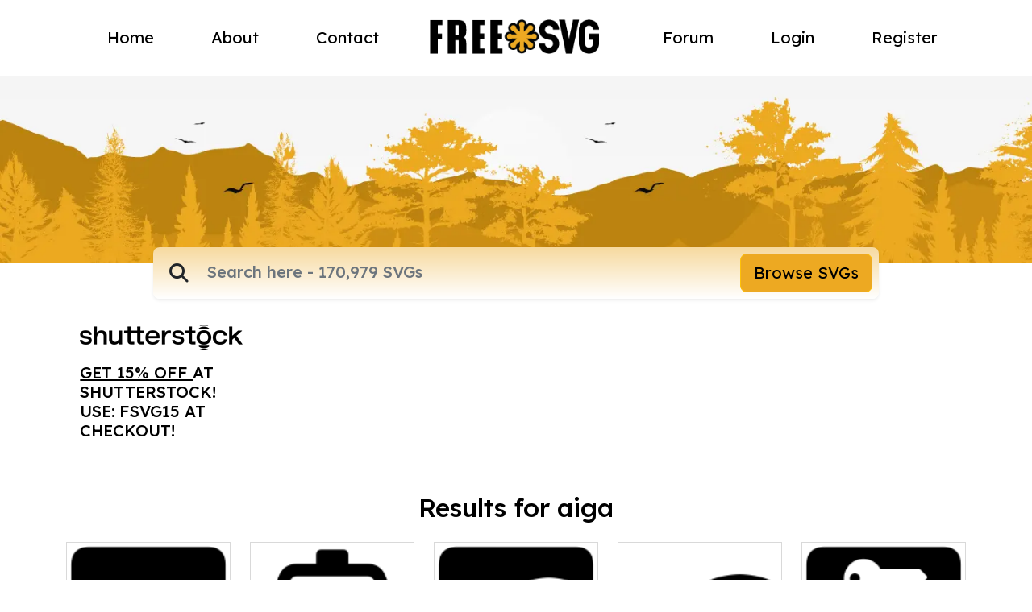

--- FILE ---
content_type: text/html; charset=UTF-8
request_url: https://freesvg.org/tag/aiga
body_size: 17918
content:
<!DOCTYPE html>
<html lang="en">
    <head>
    <meta charset="UTF-8"><script type="text/javascript">(window.NREUM||(NREUM={})).init={ajax:{deny_list:["bam.nr-data.net"]},feature_flags:["soft_nav"]};(window.NREUM||(NREUM={})).loader_config={licenseKey:"NRJS-15417342d295584c702",applicationID:"525287958",browserID:"525289795"};;/*! For license information please see nr-loader-rum-1.308.0.min.js.LICENSE.txt */
(()=>{var e,t,r={163:(e,t,r)=>{"use strict";r.d(t,{j:()=>E});var n=r(384),i=r(1741);var a=r(2555);r(860).K7.genericEvents;const s="experimental.resources",o="register",c=e=>{if(!e||"string"!=typeof e)return!1;try{document.createDocumentFragment().querySelector(e)}catch{return!1}return!0};var d=r(2614),u=r(944),l=r(8122);const f="[data-nr-mask]",g=e=>(0,l.a)(e,(()=>{const e={feature_flags:[],experimental:{allow_registered_children:!1,resources:!1},mask_selector:"*",block_selector:"[data-nr-block]",mask_input_options:{color:!1,date:!1,"datetime-local":!1,email:!1,month:!1,number:!1,range:!1,search:!1,tel:!1,text:!1,time:!1,url:!1,week:!1,textarea:!1,select:!1,password:!0}};return{ajax:{deny_list:void 0,block_internal:!0,enabled:!0,autoStart:!0},api:{get allow_registered_children(){return e.feature_flags.includes(o)||e.experimental.allow_registered_children},set allow_registered_children(t){e.experimental.allow_registered_children=t},duplicate_registered_data:!1},browser_consent_mode:{enabled:!1},distributed_tracing:{enabled:void 0,exclude_newrelic_header:void 0,cors_use_newrelic_header:void 0,cors_use_tracecontext_headers:void 0,allowed_origins:void 0},get feature_flags(){return e.feature_flags},set feature_flags(t){e.feature_flags=t},generic_events:{enabled:!0,autoStart:!0},harvest:{interval:30},jserrors:{enabled:!0,autoStart:!0},logging:{enabled:!0,autoStart:!0},metrics:{enabled:!0,autoStart:!0},obfuscate:void 0,page_action:{enabled:!0},page_view_event:{enabled:!0,autoStart:!0},page_view_timing:{enabled:!0,autoStart:!0},performance:{capture_marks:!1,capture_measures:!1,capture_detail:!0,resources:{get enabled(){return e.feature_flags.includes(s)||e.experimental.resources},set enabled(t){e.experimental.resources=t},asset_types:[],first_party_domains:[],ignore_newrelic:!0}},privacy:{cookies_enabled:!0},proxy:{assets:void 0,beacon:void 0},session:{expiresMs:d.wk,inactiveMs:d.BB},session_replay:{autoStart:!0,enabled:!1,preload:!1,sampling_rate:10,error_sampling_rate:100,collect_fonts:!1,inline_images:!1,fix_stylesheets:!0,mask_all_inputs:!0,get mask_text_selector(){return e.mask_selector},set mask_text_selector(t){c(t)?e.mask_selector="".concat(t,",").concat(f):""===t||null===t?e.mask_selector=f:(0,u.R)(5,t)},get block_class(){return"nr-block"},get ignore_class(){return"nr-ignore"},get mask_text_class(){return"nr-mask"},get block_selector(){return e.block_selector},set block_selector(t){c(t)?e.block_selector+=",".concat(t):""!==t&&(0,u.R)(6,t)},get mask_input_options(){return e.mask_input_options},set mask_input_options(t){t&&"object"==typeof t?e.mask_input_options={...t,password:!0}:(0,u.R)(7,t)}},session_trace:{enabled:!0,autoStart:!0},soft_navigations:{enabled:!0,autoStart:!0},spa:{enabled:!0,autoStart:!0},ssl:void 0,user_actions:{enabled:!0,elementAttributes:["id","className","tagName","type"]}}})());var p=r(6154),m=r(9324);let h=0;const v={buildEnv:m.F3,distMethod:m.Xs,version:m.xv,originTime:p.WN},b={consented:!1},y={appMetadata:{},get consented(){return this.session?.state?.consent||b.consented},set consented(e){b.consented=e},customTransaction:void 0,denyList:void 0,disabled:!1,harvester:void 0,isolatedBacklog:!1,isRecording:!1,loaderType:void 0,maxBytes:3e4,obfuscator:void 0,onerror:void 0,ptid:void 0,releaseIds:{},session:void 0,timeKeeper:void 0,registeredEntities:[],jsAttributesMetadata:{bytes:0},get harvestCount(){return++h}},_=e=>{const t=(0,l.a)(e,y),r=Object.keys(v).reduce((e,t)=>(e[t]={value:v[t],writable:!1,configurable:!0,enumerable:!0},e),{});return Object.defineProperties(t,r)};var w=r(5701);const x=e=>{const t=e.startsWith("http");e+="/",r.p=t?e:"https://"+e};var R=r(7836),k=r(3241);const A={accountID:void 0,trustKey:void 0,agentID:void 0,licenseKey:void 0,applicationID:void 0,xpid:void 0},S=e=>(0,l.a)(e,A),T=new Set;function E(e,t={},r,s){let{init:o,info:c,loader_config:d,runtime:u={},exposed:l=!0}=t;if(!c){const e=(0,n.pV)();o=e.init,c=e.info,d=e.loader_config}e.init=g(o||{}),e.loader_config=S(d||{}),c.jsAttributes??={},p.bv&&(c.jsAttributes.isWorker=!0),e.info=(0,a.D)(c);const f=e.init,m=[c.beacon,c.errorBeacon];T.has(e.agentIdentifier)||(f.proxy.assets&&(x(f.proxy.assets),m.push(f.proxy.assets)),f.proxy.beacon&&m.push(f.proxy.beacon),e.beacons=[...m],function(e){const t=(0,n.pV)();Object.getOwnPropertyNames(i.W.prototype).forEach(r=>{const n=i.W.prototype[r];if("function"!=typeof n||"constructor"===n)return;let a=t[r];e[r]&&!1!==e.exposed&&"micro-agent"!==e.runtime?.loaderType&&(t[r]=(...t)=>{const n=e[r](...t);return a?a(...t):n})})}(e),(0,n.US)("activatedFeatures",w.B)),u.denyList=[...f.ajax.deny_list||[],...f.ajax.block_internal?m:[]],u.ptid=e.agentIdentifier,u.loaderType=r,e.runtime=_(u),T.has(e.agentIdentifier)||(e.ee=R.ee.get(e.agentIdentifier),e.exposed=l,(0,k.W)({agentIdentifier:e.agentIdentifier,drained:!!w.B?.[e.agentIdentifier],type:"lifecycle",name:"initialize",feature:void 0,data:e.config})),T.add(e.agentIdentifier)}},384:(e,t,r)=>{"use strict";r.d(t,{NT:()=>s,US:()=>u,Zm:()=>o,bQ:()=>d,dV:()=>c,pV:()=>l});var n=r(6154),i=r(1863),a=r(1910);const s={beacon:"bam.nr-data.net",errorBeacon:"bam.nr-data.net"};function o(){return n.gm.NREUM||(n.gm.NREUM={}),void 0===n.gm.newrelic&&(n.gm.newrelic=n.gm.NREUM),n.gm.NREUM}function c(){let e=o();return e.o||(e.o={ST:n.gm.setTimeout,SI:n.gm.setImmediate||n.gm.setInterval,CT:n.gm.clearTimeout,XHR:n.gm.XMLHttpRequest,REQ:n.gm.Request,EV:n.gm.Event,PR:n.gm.Promise,MO:n.gm.MutationObserver,FETCH:n.gm.fetch,WS:n.gm.WebSocket},(0,a.i)(...Object.values(e.o))),e}function d(e,t){let r=o();r.initializedAgents??={},t.initializedAt={ms:(0,i.t)(),date:new Date},r.initializedAgents[e]=t}function u(e,t){o()[e]=t}function l(){return function(){let e=o();const t=e.info||{};e.info={beacon:s.beacon,errorBeacon:s.errorBeacon,...t}}(),function(){let e=o();const t=e.init||{};e.init={...t}}(),c(),function(){let e=o();const t=e.loader_config||{};e.loader_config={...t}}(),o()}},782:(e,t,r)=>{"use strict";r.d(t,{T:()=>n});const n=r(860).K7.pageViewTiming},860:(e,t,r)=>{"use strict";r.d(t,{$J:()=>u,K7:()=>c,P3:()=>d,XX:()=>i,Yy:()=>o,df:()=>a,qY:()=>n,v4:()=>s});const n="events",i="jserrors",a="browser/blobs",s="rum",o="browser/logs",c={ajax:"ajax",genericEvents:"generic_events",jserrors:i,logging:"logging",metrics:"metrics",pageAction:"page_action",pageViewEvent:"page_view_event",pageViewTiming:"page_view_timing",sessionReplay:"session_replay",sessionTrace:"session_trace",softNav:"soft_navigations",spa:"spa"},d={[c.pageViewEvent]:1,[c.pageViewTiming]:2,[c.metrics]:3,[c.jserrors]:4,[c.spa]:5,[c.ajax]:6,[c.sessionTrace]:7,[c.softNav]:8,[c.sessionReplay]:9,[c.logging]:10,[c.genericEvents]:11},u={[c.pageViewEvent]:s,[c.pageViewTiming]:n,[c.ajax]:n,[c.spa]:n,[c.softNav]:n,[c.metrics]:i,[c.jserrors]:i,[c.sessionTrace]:a,[c.sessionReplay]:a,[c.logging]:o,[c.genericEvents]:"ins"}},944:(e,t,r)=>{"use strict";r.d(t,{R:()=>i});var n=r(3241);function i(e,t){"function"==typeof console.debug&&(console.debug("New Relic Warning: https://github.com/newrelic/newrelic-browser-agent/blob/main/docs/warning-codes.md#".concat(e),t),(0,n.W)({agentIdentifier:null,drained:null,type:"data",name:"warn",feature:"warn",data:{code:e,secondary:t}}))}},1687:(e,t,r)=>{"use strict";r.d(t,{Ak:()=>d,Ze:()=>f,x3:()=>u});var n=r(3241),i=r(7836),a=r(3606),s=r(860),o=r(2646);const c={};function d(e,t){const r={staged:!1,priority:s.P3[t]||0};l(e),c[e].get(t)||c[e].set(t,r)}function u(e,t){e&&c[e]&&(c[e].get(t)&&c[e].delete(t),p(e,t,!1),c[e].size&&g(e))}function l(e){if(!e)throw new Error("agentIdentifier required");c[e]||(c[e]=new Map)}function f(e="",t="feature",r=!1){if(l(e),!e||!c[e].get(t)||r)return p(e,t);c[e].get(t).staged=!0,g(e)}function g(e){const t=Array.from(c[e]);t.every(([e,t])=>t.staged)&&(t.sort((e,t)=>e[1].priority-t[1].priority),t.forEach(([t])=>{c[e].delete(t),p(e,t)}))}function p(e,t,r=!0){const s=e?i.ee.get(e):i.ee,c=a.i.handlers;if(!s.aborted&&s.backlog&&c){if((0,n.W)({agentIdentifier:e,type:"lifecycle",name:"drain",feature:t}),r){const e=s.backlog[t],r=c[t];if(r){for(let t=0;e&&t<e.length;++t)m(e[t],r);Object.entries(r).forEach(([e,t])=>{Object.values(t||{}).forEach(t=>{t[0]?.on&&t[0]?.context()instanceof o.y&&t[0].on(e,t[1])})})}}s.isolatedBacklog||delete c[t],s.backlog[t]=null,s.emit("drain-"+t,[])}}function m(e,t){var r=e[1];Object.values(t[r]||{}).forEach(t=>{var r=e[0];if(t[0]===r){var n=t[1],i=e[3],a=e[2];n.apply(i,a)}})}},1738:(e,t,r)=>{"use strict";r.d(t,{U:()=>g,Y:()=>f});var n=r(3241),i=r(9908),a=r(1863),s=r(944),o=r(5701),c=r(3969),d=r(8362),u=r(860),l=r(4261);function f(e,t,r,a){const f=a||r;!f||f[e]&&f[e]!==d.d.prototype[e]||(f[e]=function(){(0,i.p)(c.xV,["API/"+e+"/called"],void 0,u.K7.metrics,r.ee),(0,n.W)({agentIdentifier:r.agentIdentifier,drained:!!o.B?.[r.agentIdentifier],type:"data",name:"api",feature:l.Pl+e,data:{}});try{return t.apply(this,arguments)}catch(e){(0,s.R)(23,e)}})}function g(e,t,r,n,s){const o=e.info;null===r?delete o.jsAttributes[t]:o.jsAttributes[t]=r,(s||null===r)&&(0,i.p)(l.Pl+n,[(0,a.t)(),t,r],void 0,"session",e.ee)}},1741:(e,t,r)=>{"use strict";r.d(t,{W:()=>a});var n=r(944),i=r(4261);class a{#e(e,...t){if(this[e]!==a.prototype[e])return this[e](...t);(0,n.R)(35,e)}addPageAction(e,t){return this.#e(i.hG,e,t)}register(e){return this.#e(i.eY,e)}recordCustomEvent(e,t){return this.#e(i.fF,e,t)}setPageViewName(e,t){return this.#e(i.Fw,e,t)}setCustomAttribute(e,t,r){return this.#e(i.cD,e,t,r)}noticeError(e,t){return this.#e(i.o5,e,t)}setUserId(e,t=!1){return this.#e(i.Dl,e,t)}setApplicationVersion(e){return this.#e(i.nb,e)}setErrorHandler(e){return this.#e(i.bt,e)}addRelease(e,t){return this.#e(i.k6,e,t)}log(e,t){return this.#e(i.$9,e,t)}start(){return this.#e(i.d3)}finished(e){return this.#e(i.BL,e)}recordReplay(){return this.#e(i.CH)}pauseReplay(){return this.#e(i.Tb)}addToTrace(e){return this.#e(i.U2,e)}setCurrentRouteName(e){return this.#e(i.PA,e)}interaction(e){return this.#e(i.dT,e)}wrapLogger(e,t,r){return this.#e(i.Wb,e,t,r)}measure(e,t){return this.#e(i.V1,e,t)}consent(e){return this.#e(i.Pv,e)}}},1863:(e,t,r)=>{"use strict";function n(){return Math.floor(performance.now())}r.d(t,{t:()=>n})},1910:(e,t,r)=>{"use strict";r.d(t,{i:()=>a});var n=r(944);const i=new Map;function a(...e){return e.every(e=>{if(i.has(e))return i.get(e);const t="function"==typeof e?e.toString():"",r=t.includes("[native code]"),a=t.includes("nrWrapper");return r||a||(0,n.R)(64,e?.name||t),i.set(e,r),r})}},2555:(e,t,r)=>{"use strict";r.d(t,{D:()=>o,f:()=>s});var n=r(384),i=r(8122);const a={beacon:n.NT.beacon,errorBeacon:n.NT.errorBeacon,licenseKey:void 0,applicationID:void 0,sa:void 0,queueTime:void 0,applicationTime:void 0,ttGuid:void 0,user:void 0,account:void 0,product:void 0,extra:void 0,jsAttributes:{},userAttributes:void 0,atts:void 0,transactionName:void 0,tNamePlain:void 0};function s(e){try{return!!e.licenseKey&&!!e.errorBeacon&&!!e.applicationID}catch(e){return!1}}const o=e=>(0,i.a)(e,a)},2614:(e,t,r)=>{"use strict";r.d(t,{BB:()=>s,H3:()=>n,g:()=>d,iL:()=>c,tS:()=>o,uh:()=>i,wk:()=>a});const n="NRBA",i="SESSION",a=144e5,s=18e5,o={STARTED:"session-started",PAUSE:"session-pause",RESET:"session-reset",RESUME:"session-resume",UPDATE:"session-update"},c={SAME_TAB:"same-tab",CROSS_TAB:"cross-tab"},d={OFF:0,FULL:1,ERROR:2}},2646:(e,t,r)=>{"use strict";r.d(t,{y:()=>n});class n{constructor(e){this.contextId=e}}},2843:(e,t,r)=>{"use strict";r.d(t,{G:()=>a,u:()=>i});var n=r(3878);function i(e,t=!1,r,i){(0,n.DD)("visibilitychange",function(){if(t)return void("hidden"===document.visibilityState&&e());e(document.visibilityState)},r,i)}function a(e,t,r){(0,n.sp)("pagehide",e,t,r)}},3241:(e,t,r)=>{"use strict";r.d(t,{W:()=>a});var n=r(6154);const i="newrelic";function a(e={}){try{n.gm.dispatchEvent(new CustomEvent(i,{detail:e}))}catch(e){}}},3606:(e,t,r)=>{"use strict";r.d(t,{i:()=>a});var n=r(9908);a.on=s;var i=a.handlers={};function a(e,t,r,a){s(a||n.d,i,e,t,r)}function s(e,t,r,i,a){a||(a="feature"),e||(e=n.d);var s=t[a]=t[a]||{};(s[r]=s[r]||[]).push([e,i])}},3878:(e,t,r)=>{"use strict";function n(e,t){return{capture:e,passive:!1,signal:t}}function i(e,t,r=!1,i){window.addEventListener(e,t,n(r,i))}function a(e,t,r=!1,i){document.addEventListener(e,t,n(r,i))}r.d(t,{DD:()=>a,jT:()=>n,sp:()=>i})},3969:(e,t,r)=>{"use strict";r.d(t,{TZ:()=>n,XG:()=>o,rs:()=>i,xV:()=>s,z_:()=>a});const n=r(860).K7.metrics,i="sm",a="cm",s="storeSupportabilityMetrics",o="storeEventMetrics"},4234:(e,t,r)=>{"use strict";r.d(t,{W:()=>a});var n=r(7836),i=r(1687);class a{constructor(e,t){this.agentIdentifier=e,this.ee=n.ee.get(e),this.featureName=t,this.blocked=!1}deregisterDrain(){(0,i.x3)(this.agentIdentifier,this.featureName)}}},4261:(e,t,r)=>{"use strict";r.d(t,{$9:()=>d,BL:()=>o,CH:()=>g,Dl:()=>_,Fw:()=>y,PA:()=>h,Pl:()=>n,Pv:()=>k,Tb:()=>l,U2:()=>a,V1:()=>R,Wb:()=>x,bt:()=>b,cD:()=>v,d3:()=>w,dT:()=>c,eY:()=>p,fF:()=>f,hG:()=>i,k6:()=>s,nb:()=>m,o5:()=>u});const n="api-",i="addPageAction",a="addToTrace",s="addRelease",o="finished",c="interaction",d="log",u="noticeError",l="pauseReplay",f="recordCustomEvent",g="recordReplay",p="register",m="setApplicationVersion",h="setCurrentRouteName",v="setCustomAttribute",b="setErrorHandler",y="setPageViewName",_="setUserId",w="start",x="wrapLogger",R="measure",k="consent"},5289:(e,t,r)=>{"use strict";r.d(t,{GG:()=>s,Qr:()=>c,sB:()=>o});var n=r(3878),i=r(6389);function a(){return"undefined"==typeof document||"complete"===document.readyState}function s(e,t){if(a())return e();const r=(0,i.J)(e),s=setInterval(()=>{a()&&(clearInterval(s),r())},500);(0,n.sp)("load",r,t)}function o(e){if(a())return e();(0,n.DD)("DOMContentLoaded",e)}function c(e){if(a())return e();(0,n.sp)("popstate",e)}},5607:(e,t,r)=>{"use strict";r.d(t,{W:()=>n});const n=(0,r(9566).bz)()},5701:(e,t,r)=>{"use strict";r.d(t,{B:()=>a,t:()=>s});var n=r(3241);const i=new Set,a={};function s(e,t){const r=t.agentIdentifier;a[r]??={},e&&"object"==typeof e&&(i.has(r)||(t.ee.emit("rumresp",[e]),a[r]=e,i.add(r),(0,n.W)({agentIdentifier:r,loaded:!0,drained:!0,type:"lifecycle",name:"load",feature:void 0,data:e})))}},6154:(e,t,r)=>{"use strict";r.d(t,{OF:()=>c,RI:()=>i,WN:()=>u,bv:()=>a,eN:()=>l,gm:()=>s,mw:()=>o,sb:()=>d});var n=r(1863);const i="undefined"!=typeof window&&!!window.document,a="undefined"!=typeof WorkerGlobalScope&&("undefined"!=typeof self&&self instanceof WorkerGlobalScope&&self.navigator instanceof WorkerNavigator||"undefined"!=typeof globalThis&&globalThis instanceof WorkerGlobalScope&&globalThis.navigator instanceof WorkerNavigator),s=i?window:"undefined"!=typeof WorkerGlobalScope&&("undefined"!=typeof self&&self instanceof WorkerGlobalScope&&self||"undefined"!=typeof globalThis&&globalThis instanceof WorkerGlobalScope&&globalThis),o=Boolean("hidden"===s?.document?.visibilityState),c=/iPad|iPhone|iPod/.test(s.navigator?.userAgent),d=c&&"undefined"==typeof SharedWorker,u=((()=>{const e=s.navigator?.userAgent?.match(/Firefox[/\s](\d+\.\d+)/);Array.isArray(e)&&e.length>=2&&e[1]})(),Date.now()-(0,n.t)()),l=()=>"undefined"!=typeof PerformanceNavigationTiming&&s?.performance?.getEntriesByType("navigation")?.[0]?.responseStart},6389:(e,t,r)=>{"use strict";function n(e,t=500,r={}){const n=r?.leading||!1;let i;return(...r)=>{n&&void 0===i&&(e.apply(this,r),i=setTimeout(()=>{i=clearTimeout(i)},t)),n||(clearTimeout(i),i=setTimeout(()=>{e.apply(this,r)},t))}}function i(e){let t=!1;return(...r)=>{t||(t=!0,e.apply(this,r))}}r.d(t,{J:()=>i,s:()=>n})},6630:(e,t,r)=>{"use strict";r.d(t,{T:()=>n});const n=r(860).K7.pageViewEvent},7699:(e,t,r)=>{"use strict";r.d(t,{It:()=>a,KC:()=>o,No:()=>i,qh:()=>s});var n=r(860);const i=16e3,a=1e6,s="SESSION_ERROR",o={[n.K7.logging]:!0,[n.K7.genericEvents]:!1,[n.K7.jserrors]:!1,[n.K7.ajax]:!1}},7836:(e,t,r)=>{"use strict";r.d(t,{P:()=>o,ee:()=>c});var n=r(384),i=r(8990),a=r(2646),s=r(5607);const o="nr@context:".concat(s.W),c=function e(t,r){var n={},s={},u={},l=!1;try{l=16===r.length&&d.initializedAgents?.[r]?.runtime.isolatedBacklog}catch(e){}var f={on:p,addEventListener:p,removeEventListener:function(e,t){var r=n[e];if(!r)return;for(var i=0;i<r.length;i++)r[i]===t&&r.splice(i,1)},emit:function(e,r,n,i,a){!1!==a&&(a=!0);if(c.aborted&&!i)return;t&&a&&t.emit(e,r,n);var o=g(n);m(e).forEach(e=>{e.apply(o,r)});var d=v()[s[e]];d&&d.push([f,e,r,o]);return o},get:h,listeners:m,context:g,buffer:function(e,t){const r=v();if(t=t||"feature",f.aborted)return;Object.entries(e||{}).forEach(([e,n])=>{s[n]=t,t in r||(r[t]=[])})},abort:function(){f._aborted=!0,Object.keys(f.backlog).forEach(e=>{delete f.backlog[e]})},isBuffering:function(e){return!!v()[s[e]]},debugId:r,backlog:l?{}:t&&"object"==typeof t.backlog?t.backlog:{},isolatedBacklog:l};return Object.defineProperty(f,"aborted",{get:()=>{let e=f._aborted||!1;return e||(t&&(e=t.aborted),e)}}),f;function g(e){return e&&e instanceof a.y?e:e?(0,i.I)(e,o,()=>new a.y(o)):new a.y(o)}function p(e,t){n[e]=m(e).concat(t)}function m(e){return n[e]||[]}function h(t){return u[t]=u[t]||e(f,t)}function v(){return f.backlog}}(void 0,"globalEE"),d=(0,n.Zm)();d.ee||(d.ee=c)},8122:(e,t,r)=>{"use strict";r.d(t,{a:()=>i});var n=r(944);function i(e,t){try{if(!e||"object"!=typeof e)return(0,n.R)(3);if(!t||"object"!=typeof t)return(0,n.R)(4);const r=Object.create(Object.getPrototypeOf(t),Object.getOwnPropertyDescriptors(t)),a=0===Object.keys(r).length?e:r;for(let s in a)if(void 0!==e[s])try{if(null===e[s]){r[s]=null;continue}Array.isArray(e[s])&&Array.isArray(t[s])?r[s]=Array.from(new Set([...e[s],...t[s]])):"object"==typeof e[s]&&"object"==typeof t[s]?r[s]=i(e[s],t[s]):r[s]=e[s]}catch(e){r[s]||(0,n.R)(1,e)}return r}catch(e){(0,n.R)(2,e)}}},8362:(e,t,r)=>{"use strict";r.d(t,{d:()=>a});var n=r(9566),i=r(1741);class a extends i.W{agentIdentifier=(0,n.LA)(16)}},8374:(e,t,r)=>{r.nc=(()=>{try{return document?.currentScript?.nonce}catch(e){}return""})()},8990:(e,t,r)=>{"use strict";r.d(t,{I:()=>i});var n=Object.prototype.hasOwnProperty;function i(e,t,r){if(n.call(e,t))return e[t];var i=r();if(Object.defineProperty&&Object.keys)try{return Object.defineProperty(e,t,{value:i,writable:!0,enumerable:!1}),i}catch(e){}return e[t]=i,i}},9324:(e,t,r)=>{"use strict";r.d(t,{F3:()=>i,Xs:()=>a,xv:()=>n});const n="1.308.0",i="PROD",a="CDN"},9566:(e,t,r)=>{"use strict";r.d(t,{LA:()=>o,bz:()=>s});var n=r(6154);const i="xxxxxxxx-xxxx-4xxx-yxxx-xxxxxxxxxxxx";function a(e,t){return e?15&e[t]:16*Math.random()|0}function s(){const e=n.gm?.crypto||n.gm?.msCrypto;let t,r=0;return e&&e.getRandomValues&&(t=e.getRandomValues(new Uint8Array(30))),i.split("").map(e=>"x"===e?a(t,r++).toString(16):"y"===e?(3&a()|8).toString(16):e).join("")}function o(e){const t=n.gm?.crypto||n.gm?.msCrypto;let r,i=0;t&&t.getRandomValues&&(r=t.getRandomValues(new Uint8Array(e)));const s=[];for(var o=0;o<e;o++)s.push(a(r,i++).toString(16));return s.join("")}},9908:(e,t,r)=>{"use strict";r.d(t,{d:()=>n,p:()=>i});var n=r(7836).ee.get("handle");function i(e,t,r,i,a){a?(a.buffer([e],i),a.emit(e,t,r)):(n.buffer([e],i),n.emit(e,t,r))}}},n={};function i(e){var t=n[e];if(void 0!==t)return t.exports;var a=n[e]={exports:{}};return r[e](a,a.exports,i),a.exports}i.m=r,i.d=(e,t)=>{for(var r in t)i.o(t,r)&&!i.o(e,r)&&Object.defineProperty(e,r,{enumerable:!0,get:t[r]})},i.f={},i.e=e=>Promise.all(Object.keys(i.f).reduce((t,r)=>(i.f[r](e,t),t),[])),i.u=e=>"nr-rum-1.308.0.min.js",i.o=(e,t)=>Object.prototype.hasOwnProperty.call(e,t),e={},t="NRBA-1.308.0.PROD:",i.l=(r,n,a,s)=>{if(e[r])e[r].push(n);else{var o,c;if(void 0!==a)for(var d=document.getElementsByTagName("script"),u=0;u<d.length;u++){var l=d[u];if(l.getAttribute("src")==r||l.getAttribute("data-webpack")==t+a){o=l;break}}if(!o){c=!0;var f={296:"sha512-+MIMDsOcckGXa1EdWHqFNv7P+JUkd5kQwCBr3KE6uCvnsBNUrdSt4a/3/L4j4TxtnaMNjHpza2/erNQbpacJQA=="};(o=document.createElement("script")).charset="utf-8",i.nc&&o.setAttribute("nonce",i.nc),o.setAttribute("data-webpack",t+a),o.src=r,0!==o.src.indexOf(window.location.origin+"/")&&(o.crossOrigin="anonymous"),f[s]&&(o.integrity=f[s])}e[r]=[n];var g=(t,n)=>{o.onerror=o.onload=null,clearTimeout(p);var i=e[r];if(delete e[r],o.parentNode&&o.parentNode.removeChild(o),i&&i.forEach(e=>e(n)),t)return t(n)},p=setTimeout(g.bind(null,void 0,{type:"timeout",target:o}),12e4);o.onerror=g.bind(null,o.onerror),o.onload=g.bind(null,o.onload),c&&document.head.appendChild(o)}},i.r=e=>{"undefined"!=typeof Symbol&&Symbol.toStringTag&&Object.defineProperty(e,Symbol.toStringTag,{value:"Module"}),Object.defineProperty(e,"__esModule",{value:!0})},i.p="https://js-agent.newrelic.com/",(()=>{var e={374:0,840:0};i.f.j=(t,r)=>{var n=i.o(e,t)?e[t]:void 0;if(0!==n)if(n)r.push(n[2]);else{var a=new Promise((r,i)=>n=e[t]=[r,i]);r.push(n[2]=a);var s=i.p+i.u(t),o=new Error;i.l(s,r=>{if(i.o(e,t)&&(0!==(n=e[t])&&(e[t]=void 0),n)){var a=r&&("load"===r.type?"missing":r.type),s=r&&r.target&&r.target.src;o.message="Loading chunk "+t+" failed: ("+a+": "+s+")",o.name="ChunkLoadError",o.type=a,o.request=s,n[1](o)}},"chunk-"+t,t)}};var t=(t,r)=>{var n,a,[s,o,c]=r,d=0;if(s.some(t=>0!==e[t])){for(n in o)i.o(o,n)&&(i.m[n]=o[n]);if(c)c(i)}for(t&&t(r);d<s.length;d++)a=s[d],i.o(e,a)&&e[a]&&e[a][0](),e[a]=0},r=self["webpackChunk:NRBA-1.308.0.PROD"]=self["webpackChunk:NRBA-1.308.0.PROD"]||[];r.forEach(t.bind(null,0)),r.push=t.bind(null,r.push.bind(r))})(),(()=>{"use strict";i(8374);var e=i(8362),t=i(860);const r=Object.values(t.K7);var n=i(163);var a=i(9908),s=i(1863),o=i(4261),c=i(1738);var d=i(1687),u=i(4234),l=i(5289),f=i(6154),g=i(944),p=i(384);const m=e=>f.RI&&!0===e?.privacy.cookies_enabled;function h(e){return!!(0,p.dV)().o.MO&&m(e)&&!0===e?.session_trace.enabled}var v=i(6389),b=i(7699);class y extends u.W{constructor(e,t){super(e.agentIdentifier,t),this.agentRef=e,this.abortHandler=void 0,this.featAggregate=void 0,this.loadedSuccessfully=void 0,this.onAggregateImported=new Promise(e=>{this.loadedSuccessfully=e}),this.deferred=Promise.resolve(),!1===e.init[this.featureName].autoStart?this.deferred=new Promise((t,r)=>{this.ee.on("manual-start-all",(0,v.J)(()=>{(0,d.Ak)(e.agentIdentifier,this.featureName),t()}))}):(0,d.Ak)(e.agentIdentifier,t)}importAggregator(e,t,r={}){if(this.featAggregate)return;const n=async()=>{let n;await this.deferred;try{if(m(e.init)){const{setupAgentSession:t}=await i.e(296).then(i.bind(i,3305));n=t(e)}}catch(e){(0,g.R)(20,e),this.ee.emit("internal-error",[e]),(0,a.p)(b.qh,[e],void 0,this.featureName,this.ee)}try{if(!this.#t(this.featureName,n,e.init))return(0,d.Ze)(this.agentIdentifier,this.featureName),void this.loadedSuccessfully(!1);const{Aggregate:i}=await t();this.featAggregate=new i(e,r),e.runtime.harvester.initializedAggregates.push(this.featAggregate),this.loadedSuccessfully(!0)}catch(e){(0,g.R)(34,e),this.abortHandler?.(),(0,d.Ze)(this.agentIdentifier,this.featureName,!0),this.loadedSuccessfully(!1),this.ee&&this.ee.abort()}};f.RI?(0,l.GG)(()=>n(),!0):n()}#t(e,r,n){if(this.blocked)return!1;switch(e){case t.K7.sessionReplay:return h(n)&&!!r;case t.K7.sessionTrace:return!!r;default:return!0}}}var _=i(6630),w=i(2614),x=i(3241);class R extends y{static featureName=_.T;constructor(e){var t;super(e,_.T),this.setupInspectionEvents(e.agentIdentifier),t=e,(0,c.Y)(o.Fw,function(e,r){"string"==typeof e&&("/"!==e.charAt(0)&&(e="/"+e),t.runtime.customTransaction=(r||"http://custom.transaction")+e,(0,a.p)(o.Pl+o.Fw,[(0,s.t)()],void 0,void 0,t.ee))},t),this.importAggregator(e,()=>i.e(296).then(i.bind(i,3943)))}setupInspectionEvents(e){const t=(t,r)=>{t&&(0,x.W)({agentIdentifier:e,timeStamp:t.timeStamp,loaded:"complete"===t.target.readyState,type:"window",name:r,data:t.target.location+""})};(0,l.sB)(e=>{t(e,"DOMContentLoaded")}),(0,l.GG)(e=>{t(e,"load")}),(0,l.Qr)(e=>{t(e,"navigate")}),this.ee.on(w.tS.UPDATE,(t,r)=>{(0,x.W)({agentIdentifier:e,type:"lifecycle",name:"session",data:r})})}}class k extends e.d{constructor(e){var t;(super(),f.gm)?(this.features={},(0,p.bQ)(this.agentIdentifier,this),this.desiredFeatures=new Set(e.features||[]),this.desiredFeatures.add(R),(0,n.j)(this,e,e.loaderType||"agent"),t=this,(0,c.Y)(o.cD,function(e,r,n=!1){if("string"==typeof e){if(["string","number","boolean"].includes(typeof r)||null===r)return(0,c.U)(t,e,r,o.cD,n);(0,g.R)(40,typeof r)}else(0,g.R)(39,typeof e)},t),function(e){(0,c.Y)(o.Dl,function(t,r=!1){if("string"!=typeof t&&null!==t)return void(0,g.R)(41,typeof t);const n=e.info.jsAttributes["enduser.id"];r&&null!=n&&n!==t?(0,a.p)(o.Pl+"setUserIdAndResetSession",[t],void 0,"session",e.ee):(0,c.U)(e,"enduser.id",t,o.Dl,!0)},e)}(this),function(e){(0,c.Y)(o.nb,function(t){if("string"==typeof t||null===t)return(0,c.U)(e,"application.version",t,o.nb,!1);(0,g.R)(42,typeof t)},e)}(this),function(e){(0,c.Y)(o.d3,function(){e.ee.emit("manual-start-all")},e)}(this),function(e){(0,c.Y)(o.Pv,function(t=!0){if("boolean"==typeof t){if((0,a.p)(o.Pl+o.Pv,[t],void 0,"session",e.ee),e.runtime.consented=t,t){const t=e.features.page_view_event;t.onAggregateImported.then(e=>{const r=t.featAggregate;e&&!r.sentRum&&r.sendRum()})}}else(0,g.R)(65,typeof t)},e)}(this),this.run()):(0,g.R)(21)}get config(){return{info:this.info,init:this.init,loader_config:this.loader_config,runtime:this.runtime}}get api(){return this}run(){try{const e=function(e){const t={};return r.forEach(r=>{t[r]=!!e[r]?.enabled}),t}(this.init),n=[...this.desiredFeatures];n.sort((e,r)=>t.P3[e.featureName]-t.P3[r.featureName]),n.forEach(r=>{if(!e[r.featureName]&&r.featureName!==t.K7.pageViewEvent)return;if(r.featureName===t.K7.spa)return void(0,g.R)(67);const n=function(e){switch(e){case t.K7.ajax:return[t.K7.jserrors];case t.K7.sessionTrace:return[t.K7.ajax,t.K7.pageViewEvent];case t.K7.sessionReplay:return[t.K7.sessionTrace];case t.K7.pageViewTiming:return[t.K7.pageViewEvent];default:return[]}}(r.featureName).filter(e=>!(e in this.features));n.length>0&&(0,g.R)(36,{targetFeature:r.featureName,missingDependencies:n}),this.features[r.featureName]=new r(this)})}catch(e){(0,g.R)(22,e);for(const e in this.features)this.features[e].abortHandler?.();const t=(0,p.Zm)();delete t.initializedAgents[this.agentIdentifier]?.features,delete this.sharedAggregator;return t.ee.get(this.agentIdentifier).abort(),!1}}}var A=i(2843),S=i(782);class T extends y{static featureName=S.T;constructor(e){super(e,S.T),f.RI&&((0,A.u)(()=>(0,a.p)("docHidden",[(0,s.t)()],void 0,S.T,this.ee),!0),(0,A.G)(()=>(0,a.p)("winPagehide",[(0,s.t)()],void 0,S.T,this.ee)),this.importAggregator(e,()=>i.e(296).then(i.bind(i,2117))))}}var E=i(3969);class I extends y{static featureName=E.TZ;constructor(e){super(e,E.TZ),f.RI&&document.addEventListener("securitypolicyviolation",e=>{(0,a.p)(E.xV,["Generic/CSPViolation/Detected"],void 0,this.featureName,this.ee)}),this.importAggregator(e,()=>i.e(296).then(i.bind(i,9623)))}}new k({features:[R,T,I],loaderType:"lite"})})()})();</script>
    <meta name="viewport" content="width=device-width, initial-scale=1.0">
        <meta name="csrf-token" content="oeqsDJq468fnqtDeK0qxqsOYnJOZEuDKSzIemzY8">
        <title>113  aiga free SVG clip art found</title>

        <!-- Meta -->
      
        <meta name="description" content="aiga | Free SVG image in public domain">
        <meta name="author" content="Vedran">
                  <link rel="stylesheet" href="/css/fontawesome6-pro-paid.min.css">
          <link rel="stylesheet" href="https://cdn.jsdelivr.net/npm/swiper@11/swiper-bundle.min.css" />
          <link rel="preload" href="https://fonts.googleapis.com/css2?family=YourFont:wght@400;700&display=swap" as="style">
          <link rel="stylesheet" href="https://fonts.googleapis.com/css2?family=YourFont:wght@400;700&display=swap">
          <link rel="stylesheet" href="/bootstrap/css/bootstrap.min.css">
         <link rel="stylesheet" href="/css/style.css">
            
          <!--     
<script data-ad-client="ca-pub-4767662663033227" async src="https://pagead2.googlesyndication.com/pagead/js/adsbygoogle.js"></script>-->
        <!-- Scripts -->
        <script>
            window.Laravel = {"csrfToken":"oeqsDJq468fnqtDeK0qxqsOYnJOZEuDKSzIemzY8"}        </script>
<!-- Global site tag (gtag.js) - Google Analytics -->
<script async src="https://www.googletagmanager.com/gtag/js?id=UA-147217457-1"></script>
<script>
  window.dataLayer = window.dataLayer || [];
  function gtag(){dataLayer.push(arguments);}
  gtag('js', new Date());

  gtag('config', 'UA-147217457-1');
</script>
   <script async src="https://www.googletagmanager.com/gtag/js?id=G-EM93X0EMX8"></script>
<script>
  window.dataLayer = window.dataLayer || [];
  function gtag(){dataLayer.push(arguments);}
  gtag('js', new Date());

  gtag('config', 'G-EM93X0EMX8');
</script> 
    </head>
    <body id="app-layout">
           <header class="header-navigation bg-white py-3 sticky-top">

          

            <nav class="navbar navbar-expand-lg">
    <div class="container">
        <a class="navbar-brand" href="/">
            <img src="/upload/free_svg-logo.png" class="img-fluid d-lg-none" alt="Free SVG Logo" />
        </a>
        <button class="navbar-toggler" type="button" data-bs-toggle="collapse" data-bs-target="#header-navbar"
            aria-controls="header-navbar" aria-expanded="false" aria-label="Toggle navigation">
            <span class="navbar-toggler-icon"></span>
        </button>

        <div class="collapse navbar-collapse" id="header-navbar">
            <ul class="navbar-nav nav-fill w-100 align-self-center justify-content-center">
                <li class="nav-item"><a class="nav-link" aria-current="page" href="/">Home</a></li>
                <li class="nav-item"><a class="nav-link" href="/pages/about-us">About</a></li>
                <li class="nav-item"><a class="nav-link" href="/contact">Contact</a></li>
                <li class="nav-item d-none d-lg-inline-block">
                    <a class="navbar-brand" href="/">
                        <img src="/upload/free_svg-logo.png" class="img-fluid d-none d-lg-inline-block" alt="Free SVG Logo" />
                    </a>
                </li>
                <li class="nav-item"><a class="nav-link" aria-current="page" href="https://forum.freesvg.org/">Forum</a></li>

                                    <!-- User is NOT logged in -->
                    <li class="nav-item"><a class="nav-link" href="https://freesvg.org/login">Login</a></li>

                                            <li class="nav-item"><a class="nav-link" href="https://freesvg.org/register">Register</a></li>
                                                </ul>
        </div>
    </div>
</nav>
            </header>
                   
                       <section class="banner-section bg-light-grey">
        <div class="position-relative">
            <img src="/upload/single-product-banner-img.webp" class="img-fluid w-100 pb-image"
                alt="Free SVG banner image" loading="lazy">
        </div>
    </section>
    <section class="bg-white">
        <div class="container">
            <div class="w-lg mx-auto">
                  <form action="/search/" method="POST" >
                <div
                    class="search-bar search-bar-product position-relative z-1 bg-gradient px-3 py-3 p-md-2 rounded-3 mb-4 shadow-sm d-md-flex align-items-center">
                    <div class="form-group flex-grow-1">
                        <div class="input-group">
                            <div class="search-icon input-group-text border-0 bg-transparent"><i
                                    class="fa fa-search"></i></div>
                         <input name="q" type="search" placeholder="Search here - 170,979 SVGs"
                                class="form-control border-0 bg-transparent" aria-label="SVG Search"
                                aria-describedby="inputGroup-sizing-sm">
                        </div>
                    </div>
                    <div class="form-group flex-shrink-0  d-flex justify-content-center align-items-center">
                        <button type="submit" class="btn btn-warning btn-lg w-100 w-md-inherit mt-3 mt-md-0">Browse
                            SVGs</button>
                    </div>
                             <input type="hidden" name="_token" value="oeqsDJq468fnqtDeK0qxqsOYnJOZEuDKSzIemzY8">                </div>
                      </form>
            </div>
        </div>
    </section>
           
                        
 
 
 
                       
          
  

               <section class="images my-4 py-2">
        <div class="container-fluid">
            <div class="row d-flex align-items-center slider-row">
                <div class="col-md-3">
                    <img src="/img/shutterstocklogo.png" alt="Shutterstock logo" class="img-fluid" loading="lazy">
                    <h5 class="fw-500 text-uppercase mt-3 break-word"><a href="https://shutterstock.7eer.net/c/2022575/1424089/1305" rel="sponsored"   id="1424089" >
                      <span style="text-decoration: underline; color: inherit;">Get 15% off </span>at Shutterstock! <br/> Use: FSVG15 at checkout!</a>
                    </h5>
                </div>
                <div class="image-container col-md-9 mt-3 mt-md-0">
                    <div class="swiper mySwiper">
                        <div class="swiper-wrapper" id="data-container">
                        </div>
                    </div>
                </div>

            </div>

        </div>
    </section>          <section class="mt-5 text-center">
        <div class="container">
            <h2>Results for aiga</h2>
        <div class="row row-cols-sm-4 row-cols-lg-5 my-4">  
                      
                <div class="col-6">
                    <div class="svg-image-box mb-4">
                        <a href="https://freesvg.org/taxi-sign-vector-image">
                            <div class="ratio ratio-1x1">
                                                                                          <img src="/storage/img/thumb/Anonymous_aiga_taxi_bg.png"  alt="Taxi sign vector image"  title="Taxi sign vector image" loading="lazy">
                                                                                      </div>
                        </a>
                        <div class="text-start p-2 position-absolute bottom-0 start-0">
                            <a class="btn btn-warning" href="https://freesvg.org/taxi-sign-vector-image">Taxi sign vector image</a>
                           
                        </div>
                    </div>
                </div>
                
                <div class="col-6">
                    <div class="svg-image-box mb-4">
                        <a href="https://freesvg.org/vector-graphics-of-taxi-sign">
                            <div class="ratio ratio-1x1">
                                                                                          <img src="/storage/img/thumb/Anonymous_aiga_taxi.png"  alt="Vector graphics of taxi sign"  title="Vector graphics of taxi sign" loading="lazy">
                                                                                      </div>
                        </a>
                        <div class="text-start p-2 position-absolute bottom-0 start-0">
                            <a class="btn btn-warning" href="https://freesvg.org/vector-graphics-of-taxi-sign">Vector graphics of taxi sign</a>
                           
                        </div>
                    </div>
                </div>
                
                <div class="col-6">
                    <div class="svg-image-box mb-4">
                        <a href="https://freesvg.org/vector-image-of-airport-transfer-sign">
                            <div class="ratio ratio-1x1">
                                                                                          <img src="/storage/img/thumb/Anonymous_aiga_ground_transportation_bg.png"  alt="Vector image of airport transfer sign"  title="Vector image of airport transfer sign" loading="lazy">
                                                                                      </div>
                        </a>
                        <div class="text-start p-2 position-absolute bottom-0 start-0">
                            <a class="btn btn-warning" href="https://freesvg.org/vector-image-of-airport-transfer-sign">Vector image of airport transfer sign</a>
                           
                        </div>
                    </div>
                </div>
                
                <div class="col-6">
                    <div class="svg-image-box mb-4">
                        <a href="https://freesvg.org/vector-illustration-of-airport-transfer-sign">
                            <div class="ratio ratio-1x1">
                                                                                          <img src="/storage/img/thumb/Anonymous_aiga_ground_transportation.png"  alt="Vector illustration of airport transfer sign"  title="Vector illustration of airport transfer sign" loading="lazy">
                                                                                      </div>
                        </a>
                        <div class="text-start p-2 position-absolute bottom-0 start-0">
                            <a class="btn btn-warning" href="https://freesvg.org/vector-illustration-of-airport-transfer-sign">Vector illustration of airport transfer sign</a>
                           
                        </div>
                    </div>
                </div>
                
                <div class="col-6">
                    <div class="svg-image-box mb-4">
                        <a href="https://freesvg.org/rent-a-car-icon-vector-illustration">
                            <div class="ratio ratio-1x1">
                                                                                          <img src="/storage/img/thumb/Anonymous_aiga_car_rental_bg.png"  alt="Rent a car icon vector illustration"  title="Rent a car icon vector illustration" loading="lazy">
                                                                                      </div>
                        </a>
                        <div class="text-start p-2 position-absolute bottom-0 start-0">
                            <a class="btn btn-warning" href="https://freesvg.org/rent-a-car-icon-vector-illustration">Rent a car icon vector illustration</a>
                           
                        </div>
                    </div>
                </div>
                
                <div class="col-6">
                    <div class="svg-image-box mb-4">
                        <a href="https://freesvg.org/rent-a-car-vector-icon-image-inverted">
                            <div class="ratio ratio-1x1">
                                                                                          <img src="/storage/img/thumb/Anonymous_aiga_car_rental.png"  alt="Rent a car vector icon image inverted"  title="Rent a car vector icon image inverted" loading="lazy">
                                                                                      </div>
                        </a>
                        <div class="text-start p-2 position-absolute bottom-0 start-0">
                            <a class="btn btn-warning" href="https://freesvg.org/rent-a-car-vector-icon-image-inverted">Rent a car vector icon image inverted</a>
                           
                        </div>
                    </div>
                </div>
                
                <div class="col-6">
                    <div class="svg-image-box mb-4">
                        <a href="https://freesvg.org/shops-aiga-vector-icon">
                            <div class="ratio ratio-1x1">
                                                                                          <img src="/storage/img/thumb/Anonymous_aiga_shops.png"  alt="Shops AIGA vector icon"  title="Shops AIGA vector icon" loading="lazy">
                                                                                      </div>
                        </a>
                        <div class="text-start p-2 position-absolute bottom-0 start-0">
                            <a class="btn btn-warning" href="https://freesvg.org/shops-aiga-vector-icon">Shops AIGA vector icon</a>
                           
                        </div>
                    </div>
                </div>
                
                <div class="col-6">
                    <div class="svg-image-box mb-4">
                        <a href="https://freesvg.org/shop-aiga-sign-vector-icon">
                            <div class="ratio ratio-1x1">
                                                                                          <img src="/storage/img/thumb/Anonymous_aiga_shops_bg.png"  alt="Shop AIGA sign vector icon"  title="Shop AIGA sign vector icon" loading="lazy">
                                                                                      </div>
                        </a>
                        <div class="text-start p-2 position-absolute bottom-0 start-0">
                            <a class="btn btn-warning" href="https://freesvg.org/shop-aiga-sign-vector-icon">Shop AIGA sign vector icon</a>
                           
                        </div>
                    </div>
                </div>
                
                <div class="col-6">
                    <div class="svg-image-box mb-4">
                        <a href="https://freesvg.org/restaurant-sign-vector-image9339">
                            <div class="ratio ratio-1x1">
                                                                                          <img src="/storage/img/thumb/Anonymous_aiga_restaurant.png"  alt="Restaurant sign vector image"  title="Restaurant sign vector image" loading="lazy">
                                                                                      </div>
                        </a>
                        <div class="text-start p-2 position-absolute bottom-0 start-0">
                            <a class="btn btn-warning" href="https://freesvg.org/restaurant-sign-vector-image9339">Restaurant sign vector image</a>
                           
                        </div>
                    </div>
                </div>
                
                <div class="col-6">
                    <div class="svg-image-box mb-4">
                        <a href="https://freesvg.org/no-dogs-round-sign-vector-graphics">
                            <div class="ratio ratio-1x1">
                                                                                          <img src="/storage/img/thumb/Anonymous_aiga_no_dogs.png"  alt="No dogs round sign vector graphics"  title="No dogs round sign vector graphics" loading="lazy">
                                                                                      </div>
                        </a>
                        <div class="text-start p-2 position-absolute bottom-0 start-0">
                            <a class="btn btn-warning" href="https://freesvg.org/no-dogs-round-sign-vector-graphics">No dogs round sign vector graphics</a>
                           
                        </div>
                    </div>
                </div>
                
                <div class="col-6">
                    <div class="svg-image-box mb-4">
                        <a href="https://freesvg.org/no-dogs-sign-vector-image">
                            <div class="ratio ratio-1x1">
                                                                                          <img src="/storage/img/thumb/Anonymous_aiga_no_dogs_bg.png"  alt="No dogs sign vector image"  title="No dogs sign vector image" loading="lazy">
                                                                                      </div>
                        </a>
                        <div class="text-start p-2 position-absolute bottom-0 start-0">
                            <a class="btn btn-warning" href="https://freesvg.org/no-dogs-sign-vector-image">No dogs sign vector image</a>
                           
                        </div>
                    </div>
                </div>
                
                <div class="col-6">
                    <div class="svg-image-box mb-4">
                        <a href="https://freesvg.org/no-dogs-round-black-sign-vector-drawing">
                            <div class="ratio ratio-1x1">
                                                                                          <img src="/storage/img/thumb/aiga_no_dogs.png"  alt="No dogs round black sign vector drawing"  title="No dogs round black sign vector drawing" loading="lazy">
                                                                                      </div>
                        </a>
                        <div class="text-start p-2 position-absolute bottom-0 start-0">
                            <a class="btn btn-warning" href="https://freesvg.org/no-dogs-round-black-sign-vector-drawing">No dogs round black sign vector drawing</a>
                           
                        </div>
                    </div>
                </div>
                
                <div class="col-6">
                    <div class="svg-image-box mb-4">
                        <a href="https://freesvg.org/no-dogs-icon-vector-illustration">
                            <div class="ratio ratio-1x1">
                                                                                          <img src="/storage/img/thumb/aiga_no_dogs_bg.png"  alt="No dogs icon vector illustration"  title="No dogs icon vector illustration" loading="lazy">
                                                                                      </div>
                        </a>
                        <div class="text-start p-2 position-absolute bottom-0 start-0">
                            <a class="btn btn-warning" href="https://freesvg.org/no-dogs-icon-vector-illustration">No dogs icon vector illustration</a>
                           
                        </div>
                    </div>
                </div>
                
                <div class="col-6">
                    <div class="svg-image-box mb-4">
                        <a href="https://freesvg.org/aiga-drinking-water-sign-vector-image">
                            <div class="ratio ratio-1x1">
                                                                                          <img src="/storage/img/thumb/aiga_drinking_fountain.png"  alt="AIGA drinking water sign vector image"  title="AIGA drinking water sign vector image" loading="lazy">
                                                                                      </div>
                        </a>
                        <div class="text-start p-2 position-absolute bottom-0 start-0">
                            <a class="btn btn-warning" href="https://freesvg.org/aiga-drinking-water-sign-vector-image">AIGA drinking water sign vector image</a>
                           
                        </div>
                    </div>
                </div>
                
                <div class="col-6">
                    <div class="svg-image-box mb-4">
                        <a href="https://freesvg.org/aiga-drinking-water-sign-vector-illustration">
                            <div class="ratio ratio-1x1">
                                                                                          <img src="/storage/img/thumb/aiga_drinking_fountain_bg.png"  alt="AIGA drinking water sign vector illustration"  title="AIGA drinking water sign vector illustration" loading="lazy">
                                                                                      </div>
                        </a>
                        <div class="text-start p-2 position-absolute bottom-0 start-0">
                            <a class="btn btn-warning" href="https://freesvg.org/aiga-drinking-water-sign-vector-illustration">AIGA drinking water sign vector illustration</a>
                           
                        </div>
                    </div>
                </div>
                
                <div class="col-6">
                    <div class="svg-image-box mb-4">
                        <a href="https://freesvg.org/mens-toilet-sign-vector-image">
                            <div class="ratio ratio-1x1">
                                                                                          <img src="/storage/img/thumb/aiga_toilet_men.png"  alt="Men&#039;s toilet sign vector image"  title="Men&#039;s toilet sign vector image" loading="lazy">
                                                                                      </div>
                        </a>
                        <div class="text-start p-2 position-absolute bottom-0 start-0">
                            <a class="btn btn-warning" href="https://freesvg.org/mens-toilet-sign-vector-image">Men&#039;s toilet sign vector image</a>
                           
                        </div>
                    </div>
                </div>
                
                <div class="col-6">
                    <div class="svg-image-box mb-4">
                        <a href="https://freesvg.org/mens-toilet-square-sign-vector-image">
                            <div class="ratio ratio-1x1">
                                                                                          <img src="/storage/img/thumb/aiga_toilet_men_bg.png"  alt="Men&#039;s toilet square sign vector image"  title="Men&#039;s toilet square sign vector image" loading="lazy">
                                                                                      </div>
                        </a>
                        <div class="text-start p-2 position-absolute bottom-0 start-0">
                            <a class="btn btn-warning" href="https://freesvg.org/mens-toilet-square-sign-vector-image">Men&#039;s toilet square sign vector image</a>
                           
                        </div>
                    </div>
                </div>
                
                <div class="col-6">
                    <div class="svg-image-box mb-4">
                        <a href="https://freesvg.org/lift-sign-vector-image">
                            <div class="ratio ratio-1x1">
                                                                                          <img src="/storage/img/thumb/aiga_elevator.png"  alt="Lift sign vector image"  title="Lift sign vector image" loading="lazy">
                                                                                      </div>
                        </a>
                        <div class="text-start p-2 position-absolute bottom-0 start-0">
                            <a class="btn btn-warning" href="https://freesvg.org/lift-sign-vector-image">Lift sign vector image</a>
                           
                        </div>
                    </div>
                </div>
                
                <div class="col-6">
                    <div class="svg-image-box mb-4">
                        <a href="https://freesvg.org/elevator-sign-vector-image">
                            <div class="ratio ratio-1x1">
                                                                                          <img src="/storage/img/thumb/aiga_elevator_bg.png"  alt="Elevator sign vector image"  title="Elevator sign vector image" loading="lazy">
                                                                                      </div>
                        </a>
                        <div class="text-start p-2 position-absolute bottom-0 start-0">
                            <a class="btn btn-warning" href="https://freesvg.org/elevator-sign-vector-image">Elevator sign vector image</a>
                           
                        </div>
                    </div>
                </div>
                
                <div class="col-6">
                    <div class="svg-image-box mb-4">
                        <a href="https://freesvg.org/aiga-stairs-up-sign-vector-image">
                            <div class="ratio ratio-1x1">
                                                                                          <img src="/storage/img/thumb/aiga_stairs_up.png"  alt="AIGA stairs &#039;&#039; up &#039;&#039; sign vector image"  title="AIGA stairs &#039;&#039; up &#039;&#039; sign vector image" loading="lazy">
                                                                                      </div>
                        </a>
                        <div class="text-start p-2 position-absolute bottom-0 start-0">
                            <a class="btn btn-warning" href="https://freesvg.org/aiga-stairs-up-sign-vector-image">AIGA stairs &#039;&#039; up &#039;&#039; sign vector image</a>
                           
                        </div>
                    </div>
                </div>
                
                <div class="col-6">
                    <div class="svg-image-box mb-4">
                        <a href="https://freesvg.org/stairs-up-sign-vector-image">
                            <div class="ratio ratio-1x1">
                                                                                          <img src="/storage/img/thumb/aiga_stairs_up_bg.png"  alt="Stairs &#039;&#039; up &#039;&#039; sign vector image"  title="Stairs &#039;&#039; up &#039;&#039; sign vector image" loading="lazy">
                                                                                      </div>
                        </a>
                        <div class="text-start p-2 position-absolute bottom-0 start-0">
                            <a class="btn btn-warning" href="https://freesvg.org/stairs-up-sign-vector-image">Stairs &#039;&#039; up &#039;&#039; sign vector image</a>
                           
                        </div>
                    </div>
                </div>
                
                <div class="col-6">
                    <div class="svg-image-box mb-4">
                        <a href="https://freesvg.org/aiga-stairs-down-sign-vector-image">
                            <div class="ratio ratio-1x1">
                                                                                          <img src="/storage/img/thumb/aiga_stairs_down.png"  alt="AIGA stairs&#039;&#039; down&#039;&#039; sign vector image"  title="AIGA stairs&#039;&#039; down&#039;&#039; sign vector image" loading="lazy">
                                                                                      </div>
                        </a>
                        <div class="text-start p-2 position-absolute bottom-0 start-0">
                            <a class="btn btn-warning" href="https://freesvg.org/aiga-stairs-down-sign-vector-image">AIGA stairs&#039;&#039; down&#039;&#039; sign vector image</a>
                           
                        </div>
                    </div>
                </div>
                
                <div class="col-6">
                    <div class="svg-image-box mb-4">
                        <a href="https://freesvg.org/stairs-down-sign-vector-image">
                            <div class="ratio ratio-1x1">
                                                                                          <img src="/storage/img/thumb/aiga_stairs_down_bg.png"  alt="Stairs&#039;&#039; down&#039;&#039; sign vector image"  title="Stairs&#039;&#039; down&#039;&#039; sign vector image" loading="lazy">
                                                                                      </div>
                        </a>
                        <div class="text-start p-2 position-absolute bottom-0 start-0">
                            <a class="btn btn-warning" href="https://freesvg.org/stairs-down-sign-vector-image">Stairs&#039;&#039; down&#039;&#039; sign vector image</a>
                           
                        </div>
                    </div>
                </div>
                
                <div class="col-6">
                    <div class="svg-image-box mb-4">
                        <a href="https://freesvg.org/stairs-sign-vector-image">
                            <div class="ratio ratio-1x1">
                                                                                          <img src="/storage/img/thumb/aiga_stairs.png"  alt="Stairs sign vector image"  title="Stairs sign vector image" loading="lazy">
                                                                                      </div>
                        </a>
                        <div class="text-start p-2 position-absolute bottom-0 start-0">
                            <a class="btn btn-warning" href="https://freesvg.org/stairs-sign-vector-image">Stairs sign vector image</a>
                           
                        </div>
                    </div>
                </div>
                
                <div class="col-6">
                    <div class="svg-image-box mb-4">
                        <a href="https://freesvg.org/aiga-stairs-sign-vector-image">
                            <div class="ratio ratio-1x1">
                                                                                          <img src="/storage/img/thumb/aiga_stairs_bg.png"  alt="AIGA stairs sign vector image"  title="AIGA stairs sign vector image" loading="lazy">
                                                                                      </div>
                        </a>
                        <div class="text-start p-2 position-absolute bottom-0 start-0">
                            <a class="btn btn-warning" href="https://freesvg.org/aiga-stairs-sign-vector-image">AIGA stairs sign vector image</a>
                           
                        </div>
                    </div>
                </div>
                
                <div class="col-6">
                    <div class="svg-image-box mb-4">
                        <a href="https://freesvg.org/aiga-escalator-up-sign-vector-image">
                            <div class="ratio ratio-1x1">
                                                                                          <img src="/storage/img/thumb/aiga_escalator_up.png"  alt="AIGA escalator &#039;&#039;up &#039;&#039; sign vector image"  title="AIGA escalator &#039;&#039;up &#039;&#039; sign vector image" loading="lazy">
                                                                                      </div>
                        </a>
                        <div class="text-start p-2 position-absolute bottom-0 start-0">
                            <a class="btn btn-warning" href="https://freesvg.org/aiga-escalator-up-sign-vector-image">AIGA escalator &#039;&#039;up &#039;&#039; sign vector image</a>
                           
                        </div>
                    </div>
                </div>
                
                <div class="col-6">
                    <div class="svg-image-box mb-4">
                        <a href="https://freesvg.org/escalator-up-sign-vector-illustration">
                            <div class="ratio ratio-1x1">
                                                                                          <img src="/storage/img/thumb/aiga_escalator_up_bg.png"  alt="Escalator &#039;&#039;up&#039;&#039; sign vector illustration"  title="Escalator &#039;&#039;up&#039;&#039; sign vector illustration" loading="lazy">
                                                                                      </div>
                        </a>
                        <div class="text-start p-2 position-absolute bottom-0 start-0">
                            <a class="btn btn-warning" href="https://freesvg.org/escalator-up-sign-vector-illustration">Escalator &#039;&#039;up&#039;&#039; sign vector illustration</a>
                           
                        </div>
                    </div>
                </div>
                
                <div class="col-6">
                    <div class="svg-image-box mb-4">
                        <a href="https://freesvg.org/aiga-escalator-down-sign-vector-image">
                            <div class="ratio ratio-1x1">
                                                                                          <img src="/storage/img/thumb/aiga_escalator_down.png"  alt="AIGA escalator &#039;&#039;down&#039;&#039; sign vector image"  title="AIGA escalator &#039;&#039;down&#039;&#039; sign vector image" loading="lazy">
                                                                                      </div>
                        </a>
                        <div class="text-start p-2 position-absolute bottom-0 start-0">
                            <a class="btn btn-warning" href="https://freesvg.org/aiga-escalator-down-sign-vector-image">AIGA escalator &#039;&#039;down&#039;&#039; sign vector image</a>
                           
                        </div>
                    </div>
                </div>
                
                <div class="col-6">
                    <div class="svg-image-box mb-4">
                        <a href="https://freesvg.org/escalator-down-sign-vector-image">
                            <div class="ratio ratio-1x1">
                                                                                          <img src="/storage/img/thumb/aiga_escalator_down_bg.png"  alt="Escalator &#039;&#039;down&#039;&#039; sign vector image"  title="Escalator &#039;&#039;down&#039;&#039; sign vector image" loading="lazy">
                                                                                      </div>
                        </a>
                        <div class="text-start p-2 position-absolute bottom-0 start-0">
                            <a class="btn btn-warning" href="https://freesvg.org/escalator-down-sign-vector-image">Escalator &#039;&#039;down&#039;&#039; sign vector image</a>
                           
                        </div>
                    </div>
                </div>
                
                <div class="col-6">
                    <div class="svg-image-box mb-4">
                        <a href="https://freesvg.org/aiga-rent-a-car-sign-vector-illustration">
                            <div class="ratio ratio-1x1">
                                                                                          <img src="/storage/img/thumb/aiga_car_rental.png"  alt="AIGA rent a car sign vector illustration"  title="AIGA rent a car sign vector illustration" loading="lazy">
                                                                                      </div>
                        </a>
                        <div class="text-start p-2 position-absolute bottom-0 start-0">
                            <a class="btn btn-warning" href="https://freesvg.org/aiga-rent-a-car-sign-vector-illustration">AIGA rent a car sign vector illustration</a>
                           
                        </div>
                    </div>
                </div>
                
                <div class="col-6">
                    <div class="svg-image-box mb-4">
                        <a href="https://freesvg.org/rent-a-car-sign-vector-image">
                            <div class="ratio ratio-1x1">
                                                                                          <img src="/storage/img/thumb/aiga_car_rental_bg.png"  alt="Rent a car sign vector image"  title="Rent a car sign vector image" loading="lazy">
                                                                                      </div>
                        </a>
                        <div class="text-start p-2 position-absolute bottom-0 start-0">
                            <a class="btn btn-warning" href="https://freesvg.org/rent-a-car-sign-vector-image">Rent a car sign vector image</a>
                           
                        </div>
                    </div>
                </div>
                
                <div class="col-6">
                    <div class="svg-image-box mb-4">
                        <a href="https://freesvg.org/boat-dock-sign-vector-drawing">
                            <div class="ratio ratio-1x1">
                                                                                          <img src="/storage/img/thumb/aiga_water_transportation.png"  alt="Boat dock sign vector drawing"  title="Boat dock sign vector drawing" loading="lazy">
                                                                                      </div>
                        </a>
                        <div class="text-start p-2 position-absolute bottom-0 start-0">
                            <a class="btn btn-warning" href="https://freesvg.org/boat-dock-sign-vector-drawing">Boat dock sign vector drawing</a>
                           
                        </div>
                    </div>
                </div>
                
                <div class="col-6">
                    <div class="svg-image-box mb-4">
                        <a href="https://freesvg.org/boat-port-sign-vector-drawing">
                            <div class="ratio ratio-1x1">
                                                                                          <img src="/storage/img/thumb/aiga_water_transportation_bg.png"  alt="Boat port sign vector drawing"  title="Boat port sign vector drawing" loading="lazy">
                                                                                      </div>
                        </a>
                        <div class="text-start p-2 position-absolute bottom-0 start-0">
                            <a class="btn btn-warning" href="https://freesvg.org/boat-port-sign-vector-drawing">Boat port sign vector drawing</a>
                           
                        </div>
                    </div>
                </div>
                
                <div class="col-6">
                    <div class="svg-image-box mb-4">
                        <a href="https://freesvg.org/tramway-stop-sign-vector-drawing">
                            <div class="ratio ratio-1x1">
                                                                                          <img src="/storage/img/thumb/aiga_rail_transportation.png"  alt="Tramway stop sign vector drawing"  title="Tramway stop sign vector drawing" loading="lazy">
                                                                                      </div>
                        </a>
                        <div class="text-start p-2 position-absolute bottom-0 start-0">
                            <a class="btn btn-warning" href="https://freesvg.org/tramway-stop-sign-vector-drawing">Tramway stop sign vector drawing</a>
                           
                        </div>
                    </div>
                </div>
                
                <div class="col-6">
                    <div class="svg-image-box mb-4">
                        <a href="https://freesvg.org/tramway-station-sign-vector-drawing">
                            <div class="ratio ratio-1x1">
                                                                                          <img src="/storage/img/thumb/aiga_rail_transportation_bg.png"  alt="Tramway station sign vector drawing"  title="Tramway station sign vector drawing" loading="lazy">
                                                                                      </div>
                        </a>
                        <div class="text-start p-2 position-absolute bottom-0 start-0">
                            <a class="btn btn-warning" href="https://freesvg.org/tramway-station-sign-vector-drawing">Tramway station sign vector drawing</a>
                           
                        </div>
                    </div>
                </div>
                
                <div class="col-6">
                    <div class="svg-image-box mb-4">
                        <a href="https://freesvg.org/aiga-airport-transfer-sign-vector-graphics">
                            <div class="ratio ratio-1x1">
                                                                                          <img src="/storage/img/thumb/aiga_ground_transportation.png"  alt="AIGA airport transfer sign vector graphics"  title="AIGA airport transfer sign vector graphics" loading="lazy">
                                                                                      </div>
                        </a>
                        <div class="text-start p-2 position-absolute bottom-0 start-0">
                            <a class="btn btn-warning" href="https://freesvg.org/aiga-airport-transfer-sign-vector-graphics">AIGA airport transfer sign vector graphics</a>
                           
                        </div>
                    </div>
                </div>
                
                <div class="col-6">
                    <div class="svg-image-box mb-4">
                        <a href="https://freesvg.org/airport-transfer-sign-vector-drawing">
                            <div class="ratio ratio-1x1">
                                                                                          <img src="/storage/img/thumb/aiga_ground_transportation_bg.png"  alt="Airport transfer sign vector drawing"  title="Airport transfer sign vector drawing" loading="lazy">
                                                                                      </div>
                        </a>
                        <div class="text-start p-2 position-absolute bottom-0 start-0">
                            <a class="btn btn-warning" href="https://freesvg.org/airport-transfer-sign-vector-drawing">Airport transfer sign vector drawing</a>
                           
                        </div>
                    </div>
                </div>
                
                <div class="col-6">
                    <div class="svg-image-box mb-4">
                        <a href="https://freesvg.org/bus-station-sign-vector-illustration">
                            <div class="ratio ratio-1x1">
                                                                                          <img src="/storage/img/thumb/aiga_bus.png"  alt="Bus station sign vector illustration"  title="Bus station sign vector illustration" loading="lazy">
                                                                                      </div>
                        </a>
                        <div class="text-start p-2 position-absolute bottom-0 start-0">
                            <a class="btn btn-warning" href="https://freesvg.org/bus-station-sign-vector-illustration">Bus station sign vector illustration</a>
                           
                        </div>
                    </div>
                </div>
                
                <div class="col-6">
                    <div class="svg-image-box mb-4">
                        <a href="https://freesvg.org/bus-stop-sign-vector-illustration">
                            <div class="ratio ratio-1x1">
                                                                                          <img src="/storage/img/thumb/aiga_bus_bg.png"  alt="Bus stop sign vector illustration"  title="Bus stop sign vector illustration" loading="lazy">
                                                                                      </div>
                        </a>
                        <div class="text-start p-2 position-absolute bottom-0 start-0">
                            <a class="btn btn-warning" href="https://freesvg.org/bus-stop-sign-vector-illustration">Bus stop sign vector illustration</a>
                           
                        </div>
                    </div>
                </div>
                
                <div class="col-6">
                    <div class="svg-image-box mb-4">
                        <a href="https://freesvg.org/aiga-taxi-sign-vector-image">
                            <div class="ratio ratio-1x1">
                                                                                          <img src="/storage/img/thumb/aiga_taxi.png"  alt="AIGA taxi sign vector image"  title="AIGA taxi sign vector image" loading="lazy">
                                                                                      </div>
                        </a>
                        <div class="text-start p-2 position-absolute bottom-0 start-0">
                            <a class="btn btn-warning" href="https://freesvg.org/aiga-taxi-sign-vector-image">AIGA taxi sign vector image</a>
                           
                        </div>
                    </div>
                </div>
                
                <div class="col-6">
                    <div class="svg-image-box mb-4">
                        <a href="https://freesvg.org/taxi-sign-vector-clip-art">
                            <div class="ratio ratio-1x1">
                                                                                          <img src="/storage/img/thumb/aiga_taxi_bg.png"  alt="Taxi sign vector clip art"  title="Taxi sign vector clip art" loading="lazy">
                                                                                      </div>
                        </a>
                        <div class="text-start p-2 position-absolute bottom-0 start-0">
                            <a class="btn btn-warning" href="https://freesvg.org/taxi-sign-vector-clip-art">Taxi sign vector clip art</a>
                           
                        </div>
                    </div>
                </div>
                
                <div class="col-6">
                    <div class="svg-image-box mb-4">
                        <a href="https://freesvg.org/helipad-sign-vector-graphics">
                            <div class="ratio ratio-1x1">
                                                                                          <img src="/storage/img/thumb/aiga_heliport.png"  alt="Helipad sign vector graphics"  title="Helipad sign vector graphics" loading="lazy">
                                                                                      </div>
                        </a>
                        <div class="text-start p-2 position-absolute bottom-0 start-0">
                            <a class="btn btn-warning" href="https://freesvg.org/helipad-sign-vector-graphics">Helipad sign vector graphics</a>
                           
                        </div>
                    </div>
                </div>
                
                <div class="col-6">
                    <div class="svg-image-box mb-4">
                        <a href="https://freesvg.org/heliport-sign-vector-drawing">
                            <div class="ratio ratio-1x1">
                                                                                          <img src="/storage/img/thumb/aiga_heliport_bg.png"  alt="Heliport sign vector drawing"  title="Heliport sign vector drawing" loading="lazy">
                                                                                      </div>
                        </a>
                        <div class="text-start p-2 position-absolute bottom-0 start-0">
                            <a class="btn btn-warning" href="https://freesvg.org/heliport-sign-vector-drawing">Heliport sign vector drawing</a>
                           
                        </div>
                    </div>
                </div>
                
                <div class="col-6">
                    <div class="svg-image-box mb-4">
                        <a href="https://freesvg.org/aiga-airport-sign-vector-image">
                            <div class="ratio ratio-1x1">
                                                                                          <img src="/storage/img/thumb/aiga_air_transportation.png"  alt="AIGA airport sign vector image"  title="AIGA airport sign vector image" loading="lazy">
                                                                                      </div>
                        </a>
                        <div class="text-start p-2 position-absolute bottom-0 start-0">
                            <a class="btn btn-warning" href="https://freesvg.org/aiga-airport-sign-vector-image">AIGA airport sign vector image</a>
                           
                        </div>
                    </div>
                </div>
                
                <div class="col-6">
                    <div class="svg-image-box mb-4">
                        <a href="https://freesvg.org/airport-sign-vector-image">
                            <div class="ratio ratio-1x1">
                                                                                          <img src="/storage/img/thumb/aiga_air_transportation_bg.png"  alt="Airport sign vector image"  title="Airport sign vector image" loading="lazy">
                                                                                      </div>
                        </a>
                        <div class="text-start p-2 position-absolute bottom-0 start-0">
                            <a class="btn btn-warning" href="https://freesvg.org/airport-sign-vector-image">Airport sign vector image</a>
                           
                        </div>
                    </div>
                </div>
                
                <div class="col-6">
                    <div class="svg-image-box mb-4">
                        <a href="https://freesvg.org/hotel-information-sign-vector-drawing">
                            <div class="ratio ratio-1x1">
                                                                                          <img src="/storage/img/thumb/aiga_hotel_information.png"  alt="Hotel information sign vector drawing"  title="Hotel information sign vector drawing" loading="lazy">
                                                                                      </div>
                        </a>
                        <div class="text-start p-2 position-absolute bottom-0 start-0">
                            <a class="btn btn-warning" href="https://freesvg.org/hotel-information-sign-vector-drawing">Hotel information sign vector drawing</a>
                           
                        </div>
                    </div>
                </div>
                
                <div class="col-6">
                    <div class="svg-image-box mb-4">
                        <a href="https://freesvg.org/accommodation-sign-vector-image">
                            <div class="ratio ratio-1x1">
                                                                                          <img src="/storage/img/thumb/aiga_hotel_information_bg.png"  alt="Accommodation sign vector image"  title="Accommodation sign vector image" loading="lazy">
                                                                                      </div>
                        </a>
                        <div class="text-start p-2 position-absolute bottom-0 start-0">
                            <a class="btn btn-warning" href="https://freesvg.org/accommodation-sign-vector-image">Accommodation sign vector image</a>
                           
                        </div>
                    </div>
                </div>
                
                <div class="col-6">
                    <div class="svg-image-box mb-4">
                        <a href="https://freesvg.org/information-point-sign-vector-illustration">
                            <div class="ratio ratio-1x1">
                                                                                          <img src="/storage/img/thumb/aiga_information_.png"  alt="Information point sign vector illustration"  title="Information point sign vector illustration" loading="lazy">
                                                                                      </div>
                        </a>
                        <div class="text-start p-2 position-absolute bottom-0 start-0">
                            <a class="btn btn-warning" href="https://freesvg.org/information-point-sign-vector-illustration">Information point sign vector illustration</a>
                           
                        </div>
                    </div>
                </div>
                
                <div class="col-6">
                    <div class="svg-image-box mb-4">
                        <a href="https://freesvg.org/information-centre-sign-vector-image">
                            <div class="ratio ratio-1x1">
                                                                                          <img src="/storage/img/thumb/aiga_information_bg.png"  alt="Information centre sign vector image"  title="Information centre sign vector image" loading="lazy">
                                                                                      </div>
                        </a>
                        <div class="text-start p-2 position-absolute bottom-0 start-0">
                            <a class="btn btn-warning" href="https://freesvg.org/information-centre-sign-vector-image">Information centre sign vector image</a>
                           
                        </div>
                    </div>
                </div>
                
                <div class="col-6">
                    <div class="svg-image-box mb-4">
                        <a href="https://freesvg.org/aiga-waiting-room-sign-vector-illustration">
                            <div class="ratio ratio-1x1">
                                                                                          <img src="/storage/img/thumb/aiga_waiting_room.png"  alt="AIGA waiting room sign vector illustration"  title="AIGA waiting room sign vector illustration" loading="lazy">
                                                                                      </div>
                        </a>
                        <div class="text-start p-2 position-absolute bottom-0 start-0">
                            <a class="btn btn-warning" href="https://freesvg.org/aiga-waiting-room-sign-vector-illustration">AIGA waiting room sign vector illustration</a>
                           
                        </div>
                    </div>
                </div>
                
                <div class="col-6">
                    <div class="svg-image-box mb-4">
                        <a href="https://freesvg.org/waiting-room-sign-vector-clip-art">
                            <div class="ratio ratio-1x1">
                                                                                          <img src="/storage/img/thumb/aiga_waiting_room_bg.png"  alt="Waiting room sign vector clip art"  title="Waiting room sign vector clip art" loading="lazy">
                                                                                      </div>
                        </a>
                        <div class="text-start p-2 position-absolute bottom-0 start-0">
                            <a class="btn btn-warning" href="https://freesvg.org/waiting-room-sign-vector-clip-art">Waiting room sign vector clip art</a>
                           
                        </div>
                    </div>
                </div>
                
                <div class="col-6">
                    <div class="svg-image-box mb-4">
                        <a href="https://freesvg.org/aiga-nursery-sign-vector-graphics">
                            <div class="ratio ratio-1x1">
                                                                                          <img src="/storage/img/thumb/aiga_nursery.png"  alt="AIGA nursery sign vector graphics"  title="AIGA nursery sign vector graphics" loading="lazy">
                                                                                      </div>
                        </a>
                        <div class="text-start p-2 position-absolute bottom-0 start-0">
                            <a class="btn btn-warning" href="https://freesvg.org/aiga-nursery-sign-vector-graphics">AIGA nursery sign vector graphics</a>
                           
                        </div>
                    </div>
                </div>
                
                <div class="col-6">
                    <div class="svg-image-box mb-4">
                        <a href="https://freesvg.org/nursery-sign-vector-image">
                            <div class="ratio ratio-1x1">
                                                                                          <img src="/storage/img/thumb/aiga_nursery_bg.png"  alt="Nursery sign vector image"  title="Nursery sign vector image" loading="lazy">
                                                                                      </div>
                        </a>
                        <div class="text-start p-2 position-absolute bottom-0 start-0">
                            <a class="btn btn-warning" href="https://freesvg.org/nursery-sign-vector-image">Nursery sign vector image</a>
                           
                        </div>
                    </div>
                </div>
                
                <div class="col-6">
                    <div class="svg-image-box mb-4">
                        <a href="https://freesvg.org/aiga-toilet-sign-vector-image">
                            <div class="ratio ratio-1x1">
                                                                                          <img src="/storage/img/thumb/aiga_toilets.png"  alt="Aiga toilet sign vector image"  title="Aiga toilet sign vector image" loading="lazy">
                                                                                      </div>
                        </a>
                        <div class="text-start p-2 position-absolute bottom-0 start-0">
                            <a class="btn btn-warning" href="https://freesvg.org/aiga-toilet-sign-vector-image">Aiga toilet sign vector image</a>
                           
                        </div>
                    </div>
                </div>
                
                <div class="col-6">
                    <div class="svg-image-box mb-4">
                        <a href="https://freesvg.org/male-and-female-toilete-sign-vector-drawing">
                            <div class="ratio ratio-1x1">
                                                                                          <img src="/storage/img/thumb/aiga_toilets_bg.png"  alt="Male and female toilete sign vector drawing"  title="Male and female toilete sign vector drawing" loading="lazy">
                                                                                      </div>
                        </a>
                        <div class="text-start p-2 position-absolute bottom-0 start-0">
                            <a class="btn btn-warning" href="https://freesvg.org/male-and-female-toilete-sign-vector-drawing">Male and female toilete sign vector drawing</a>
                           
                        </div>
                    </div>
                </div>
                
                <div class="col-6">
                    <div class="svg-image-box mb-4">
                        <a href="https://freesvg.org/womens-toilet-sign-vector-image">
                            <div class="ratio ratio-1x1">
                                                                                          <img src="/storage/img/thumb/aiga_toilet_women.png"  alt="Women&#039;s toilet sign vector image"  title="Women&#039;s toilet sign vector image" loading="lazy">
                                                                                      </div>
                        </a>
                        <div class="text-start p-2 position-absolute bottom-0 start-0">
                            <a class="btn btn-warning" href="https://freesvg.org/womens-toilet-sign-vector-image">Women&#039;s toilet sign vector image</a>
                           
                        </div>
                    </div>
                </div>
                
                <div class="col-6">
                    <div class="svg-image-box mb-4">
                        <a href="https://freesvg.org/womens-toilet-square-sign-vector-image">
                            <div class="ratio ratio-1x1">
                                                                                          <img src="/storage/img/thumb/aiga_toilet_women_bg.png"  alt="Women&#039;s toilet square sign vector image"  title="Women&#039;s toilet square sign vector image" loading="lazy">
                                                                                      </div>
                        </a>
                        <div class="text-start p-2 position-absolute bottom-0 start-0">
                            <a class="btn btn-warning" href="https://freesvg.org/womens-toilet-square-sign-vector-image">Women&#039;s toilet square sign vector image</a>
                           
                        </div>
                    </div>
                </div>
                
                <div class="col-6">
                    <div class="svg-image-box mb-4">
                        <a href="https://freesvg.org/aiga-forward-left-arrow-sign-vector-image">
                            <div class="ratio ratio-1x1">
                                                                                          <img src="/storage/img/thumb/aiga_forward_and_left_arrow.png"  alt="AIGA forward left arrow sign vector image"  title="AIGA forward left arrow sign vector image" loading="lazy">
                                                                                      </div>
                        </a>
                        <div class="text-start p-2 position-absolute bottom-0 start-0">
                            <a class="btn btn-warning" href="https://freesvg.org/aiga-forward-left-arrow-sign-vector-image">AIGA forward left arrow sign vector image</a>
                           
                        </div>
                    </div>
                </div>
                
                <div class="col-6">
                    <div class="svg-image-box mb-4">
                        <a href="https://freesvg.org/aiga-forward-left-arrow-sign-inverted-vector-image">
                            <div class="ratio ratio-1x1">
                                                                                          <img src="/storage/img/thumb/aiga_forward_and_left_arrow_bg.png"  alt="AIGA forward left arrow sign inverted vector image"  title="AIGA forward left arrow sign inverted vector image" loading="lazy">
                                                                                      </div>
                        </a>
                        <div class="text-start p-2 position-absolute bottom-0 start-0">
                            <a class="btn btn-warning" href="https://freesvg.org/aiga-forward-left-arrow-sign-inverted-vector-image">AIGA forward left arrow sign inverted vector image</a>
                           
                        </div>
                    </div>
                </div>
                
                <div class="col-6">
                    <div class="svg-image-box mb-4">
                        <a href="https://freesvg.org/aiga-left-arrow-sign-vector-image">
                            <div class="ratio ratio-1x1">
                                                                                          <img src="/storage/img/thumb/aiga_left_arrow.png"  alt="AIGA left arrow sign vector image"  title="AIGA left arrow sign vector image" loading="lazy">
                                                                                      </div>
                        </a>
                        <div class="text-start p-2 position-absolute bottom-0 start-0">
                            <a class="btn btn-warning" href="https://freesvg.org/aiga-left-arrow-sign-vector-image">AIGA left arrow sign vector image</a>
                           
                        </div>
                    </div>
                </div>
                
                <div class="col-6">
                    <div class="svg-image-box mb-4">
                        <a href="https://freesvg.org/aiga-left-arrow-sign-inverted-vector-image">
                            <div class="ratio ratio-1x1">
                                                                                          <img src="/storage/img/thumb/aiga_left_arrow_bg.png"  alt="AIGA left arrow sign inverted vector image"  title="AIGA left arrow sign inverted vector image" loading="lazy">
                                                                                      </div>
                        </a>
                        <div class="text-start p-2 position-absolute bottom-0 start-0">
                            <a class="btn btn-warning" href="https://freesvg.org/aiga-left-arrow-sign-inverted-vector-image">AIGA left arrow sign inverted vector image</a>
                           
                        </div>
                    </div>
                </div>
                
                <div class="col-6">
                    <div class="svg-image-box mb-4">
                        <a href="https://freesvg.org/aiga-backward-left-arrow-sign-vector-image">
                            <div class="ratio ratio-1x1">
                                                                                          <img src="/storage/img/thumb/aiga_left_and_down_arrow_2.png"  alt="AIGA backward left arrow sign vector image"  title="AIGA backward left arrow sign vector image" loading="lazy">
                                                                                      </div>
                        </a>
                        <div class="text-start p-2 position-absolute bottom-0 start-0">
                            <a class="btn btn-warning" href="https://freesvg.org/aiga-backward-left-arrow-sign-vector-image">AIGA backward left arrow sign vector image</a>
                           
                        </div>
                    </div>
                </div>
                
                <div class="col-6">
                    <div class="svg-image-box mb-4">
                        <a href="https://freesvg.org/aiga-backward-left-arrow-sign-inverted-vector-image">
                            <div class="ratio ratio-1x1">
                                                                                          <img src="/storage/img/thumb/aiga_left_and_down_arrow.png"  alt="AIGA backward left arrow sign inverted vector image"  title="AIGA backward left arrow sign inverted vector image" loading="lazy">
                                                                                      </div>
                        </a>
                        <div class="text-start p-2 position-absolute bottom-0 start-0">
                            <a class="btn btn-warning" href="https://freesvg.org/aiga-backward-left-arrow-sign-inverted-vector-image">AIGA backward left arrow sign inverted vector image</a>
                           
                        </div>
                    </div>
                </div>
                
                <div class="col-6">
                    <div class="svg-image-box mb-4">
                        <a href="https://freesvg.org/aiga-back-or-down-arrow-sign-vector-image">
                            <div class="ratio ratio-1x1">
                                                                                          <img src="/storage/img/thumb/aiga_down_arrow.png"  alt="AIGA back or down arrow sign vector image"  title="AIGA back or down arrow sign vector image" loading="lazy">
                                                                                      </div>
                        </a>
                        <div class="text-start p-2 position-absolute bottom-0 start-0">
                            <a class="btn btn-warning" href="https://freesvg.org/aiga-back-or-down-arrow-sign-vector-image">AIGA back or down arrow sign vector image</a>
                           
                        </div>
                    </div>
                </div>
                
                <div class="col-6">
                    <div class="svg-image-box mb-4">
                        <a href="https://freesvg.org/aiga-back-or-down-inverted-arrow-sign">
                            <div class="ratio ratio-1x1">
                                                                                          <img src="/storage/img/thumb/aiga_down_arrow_bg.png"  alt="AIGA back or down inverted arrow sign"  title="AIGA back or down inverted arrow sign" loading="lazy">
                                                                                      </div>
                        </a>
                        <div class="text-start p-2 position-absolute bottom-0 start-0">
                            <a class="btn btn-warning" href="https://freesvg.org/aiga-back-or-down-inverted-arrow-sign">AIGA back or down inverted arrow sign</a>
                           
                        </div>
                    </div>
                </div>
                
                <div class="col-6">
                    <div class="svg-image-box mb-4">
                        <a href="https://freesvg.org/aiga-backward-right-arrow-sign">
                            <div class="ratio ratio-1x1">
                                                                                          <img src="/storage/img/thumb/aiga_right_and_down_arrow.png"  alt="AIGA backward right arrow sign"  title="AIGA backward right arrow sign" loading="lazy">
                                                                                      </div>
                        </a>
                        <div class="text-start p-2 position-absolute bottom-0 start-0">
                            <a class="btn btn-warning" href="https://freesvg.org/aiga-backward-right-arrow-sign">AIGA backward right arrow sign</a>
                           
                        </div>
                    </div>
                </div>
                
                <div class="col-6">
                    <div class="svg-image-box mb-4">
                        <a href="https://freesvg.org/aiga-backward-right-inverted-arrow-sign-vector-image">
                            <div class="ratio ratio-1x1">
                                                                                          <img src="/storage/img/thumb/aiga_right_and_down_arrow_bg.png"  alt="AIGA backward right inverted arrow sign vector image"  title="AIGA backward right inverted arrow sign vector image" loading="lazy">
                                                                                      </div>
                        </a>
                        <div class="text-start p-2 position-absolute bottom-0 start-0">
                            <a class="btn btn-warning" href="https://freesvg.org/aiga-backward-right-inverted-arrow-sign-vector-image">AIGA backward right inverted arrow sign vector image</a>
                           
                        </div>
                    </div>
                </div>
                
                <div class="col-6">
                    <div class="svg-image-box mb-4">
                        <a href="https://freesvg.org/aiga-right-arrow-sign-vector-image">
                            <div class="ratio ratio-1x1">
                                                                                          <img src="/storage/img/thumb/aiga_right_arrow.png"  alt="AIGA right arrow sign vector image"  title="AIGA right arrow sign vector image" loading="lazy">
                                                                                      </div>
                        </a>
                        <div class="text-start p-2 position-absolute bottom-0 start-0">
                            <a class="btn btn-warning" href="https://freesvg.org/aiga-right-arrow-sign-vector-image">AIGA right arrow sign vector image</a>
                           
                        </div>
                    </div>
                </div>
                
                <div class="col-6">
                    <div class="svg-image-box mb-4">
                        <a href="https://freesvg.org/aiga-right-inverted-arrow-sign-vector-image">
                            <div class="ratio ratio-1x1">
                                                                                          <img src="/storage/img/thumb/aiga_right_arrow_bg.png"  alt="AIGA right inverted arrow sign vector image"  title="AIGA right inverted arrow sign vector image" loading="lazy">
                                                                                      </div>
                        </a>
                        <div class="text-start p-2 position-absolute bottom-0 start-0">
                            <a class="btn btn-warning" href="https://freesvg.org/aiga-right-inverted-arrow-sign-vector-image">AIGA right inverted arrow sign vector image</a>
                           
                        </div>
                    </div>
                </div>
                
                <div class="col-6">
                    <div class="svg-image-box mb-4">
                        <a href="https://freesvg.org/aiga-forward-right-arrow-sign-vector-image">
                            <div class="ratio ratio-1x1">
                                                                                          <img src="/storage/img/thumb/aiga_forward_and_right_arow.png"  alt="AIGA forward right arrow sign vector image"  title="AIGA forward right arrow sign vector image" loading="lazy">
                                                                                      </div>
                        </a>
                        <div class="text-start p-2 position-absolute bottom-0 start-0">
                            <a class="btn btn-warning" href="https://freesvg.org/aiga-forward-right-arrow-sign-vector-image">AIGA forward right arrow sign vector image</a>
                           
                        </div>
                    </div>
                </div>
                
                <div class="col-6">
                    <div class="svg-image-box mb-4">
                        <a href="https://freesvg.org/aiga-forward-right-inverted-arrow-sign-vector-image">
                            <div class="ratio ratio-1x1">
                                                                                          <img src="/storage/img/thumb/aiga_forward_and_right_arow_bg.png"  alt="AIGA forward right inverted arrow sign vector image"  title="AIGA forward right inverted arrow sign vector image" loading="lazy">
                                                                                      </div>
                        </a>
                        <div class="text-start p-2 position-absolute bottom-0 start-0">
                            <a class="btn btn-warning" href="https://freesvg.org/aiga-forward-right-inverted-arrow-sign-vector-image">AIGA forward right inverted arrow sign vector image</a>
                           
                        </div>
                    </div>
                </div>
                
                <div class="col-6">
                    <div class="svg-image-box mb-4">
                        <a href="https://freesvg.org/aiga-up-or-forward-arrow-sign-vector-image">
                            <div class="ratio ratio-1x1">
                                                                                          <img src="/storage/img/thumb/aiga_up_arrow.png"  alt="AIGA up or forward arrow sign vector image"  title="AIGA up or forward arrow sign vector image" loading="lazy">
                                                                                      </div>
                        </a>
                        <div class="text-start p-2 position-absolute bottom-0 start-0">
                            <a class="btn btn-warning" href="https://freesvg.org/aiga-up-or-forward-arrow-sign-vector-image">AIGA up or forward arrow sign vector image</a>
                           
                        </div>
                    </div>
                </div>
                
                <div class="col-6">
                    <div class="svg-image-box mb-4">
                        <a href="https://freesvg.org/aiga-up-or-forward-inverted-arrow-sign">
                            <div class="ratio ratio-1x1">
                                                                                          <img src="/storage/img/thumb/aiga_up_arrow_bg.png"  alt="AIGA up or forward inverted arrow sign"  title="AIGA up or forward inverted arrow sign" loading="lazy">
                                                                                      </div>
                        </a>
                        <div class="text-start p-2 position-absolute bottom-0 start-0">
                            <a class="btn btn-warning" href="https://freesvg.org/aiga-up-or-forward-inverted-arrow-sign">AIGA up or forward inverted arrow sign</a>
                           
                        </div>
                    </div>
                </div>
                
                <div class="col-6">
                    <div class="svg-image-box mb-4">
                        <a href="https://freesvg.org/aiga-proper-litter-disposal-sign-vector-image">
                            <div class="ratio ratio-1x1">
                                                                                          <img src="/storage/img/thumb/aiga_litter_disposal.png"  alt="AIGA proper litter disposal sign vector image"  title="AIGA proper litter disposal sign vector image" loading="lazy">
                                                                                      </div>
                        </a>
                        <div class="text-start p-2 position-absolute bottom-0 start-0">
                            <a class="btn btn-warning" href="https://freesvg.org/aiga-proper-litter-disposal-sign-vector-image">AIGA proper litter disposal sign vector image</a>
                           
                        </div>
                    </div>
                </div>
                
                <div class="col-6">
                    <div class="svg-image-box mb-4">
                        <a href="https://freesvg.org/aiga-proper-litter-disposal-inverted-sign-vector-image">
                            <div class="ratio ratio-1x1">
                                                                                          <img src="/storage/img/thumb/aiga_litter_disposal_bg.png"  alt="AIGA proper litter disposal inverted sign vector image"  title="AIGA proper litter disposal inverted sign vector image" loading="lazy">
                                                                                      </div>
                        </a>
                        <div class="text-start p-2 position-absolute bottom-0 start-0">
                            <a class="btn btn-warning" href="https://freesvg.org/aiga-proper-litter-disposal-inverted-sign-vector-image">AIGA proper litter disposal inverted sign vector image</a>
                           
                        </div>
                    </div>
                </div>
                
                <div class="col-6">
                    <div class="svg-image-box mb-4">
                        <a href="https://freesvg.org/aiga-fire-extinguisher-sign-vector-image">
                            <div class="ratio ratio-1x1">
                                                                                          <img src="/storage/img/thumb/aiga_fire_extinguisher.png"  alt="AIGA fire extinguisher sign vector image"  title="AIGA fire extinguisher sign vector image" loading="lazy">
                                                                                      </div>
                        </a>
                        <div class="text-start p-2 position-absolute bottom-0 start-0">
                            <a class="btn btn-warning" href="https://freesvg.org/aiga-fire-extinguisher-sign-vector-image">AIGA fire extinguisher sign vector image</a>
                           
                        </div>
                    </div>
                </div>
                
                <div class="col-6">
                    <div class="svg-image-box mb-4">
                        <a href="https://freesvg.org/aiga-fire-extinguisher-inverted-sign-vector-image">
                            <div class="ratio ratio-1x1">
                                                                                          <img src="/storage/img/thumb/aiga_fire_extinguisher_bg.png"  alt="AIGA fire extinguisher inverted sign vector image"  title="AIGA fire extinguisher inverted sign vector image" loading="lazy">
                                                                                      </div>
                        </a>
                        <div class="text-start p-2 position-absolute bottom-0 start-0">
                            <a class="btn btn-warning" href="https://freesvg.org/aiga-fire-extinguisher-inverted-sign-vector-image">AIGA fire extinguisher inverted sign vector image</a>
                           
                        </div>
                    </div>
                </div>
                
                <div class="col-6">
                    <div class="svg-image-box mb-4">
                        <a href="https://freesvg.org/aiga-exit-sign-vector-image">
                            <div class="ratio ratio-1x1">
                                                                                          <img src="/storage/img/thumb/aiga_exit.png"  alt="AIGA exit sign vector image"  title="AIGA exit sign vector image" loading="lazy">
                                                                                      </div>
                        </a>
                        <div class="text-start p-2 position-absolute bottom-0 start-0">
                            <a class="btn btn-warning" href="https://freesvg.org/aiga-exit-sign-vector-image">AIGA exit sign vector image</a>
                           
                        </div>
                    </div>
                </div>
                
                <div class="col-6">
                    <div class="svg-image-box mb-4">
                        <a href="https://freesvg.org/aiga-exit-inverted-sign-vector-image">
                            <div class="ratio ratio-1x1">
                                                                                          <img src="/storage/img/thumb/aiga_exit_bg.png"  alt="AIGA exit inverted sign vector image"  title="AIGA exit inverted sign vector image" loading="lazy">
                                                                                      </div>
                        </a>
                        <div class="text-start p-2 position-absolute bottom-0 start-0">
                            <a class="btn btn-warning" href="https://freesvg.org/aiga-exit-inverted-sign-vector-image">AIGA exit inverted sign vector image</a>
                           
                        </div>
                    </div>
                </div>
                
                <div class="col-6">
                    <div class="svg-image-box mb-4">
                        <a href="https://freesvg.org/mens-toilet-symbol-vector-image">
                            <div class="ratio ratio-1x1">
                                                                                          <img src="/storage/img/thumb/StickMan_by_Rones.png"  alt="Men&#039;s toilet symbol vector image"  title="Men&#039;s toilet symbol vector image" loading="lazy">
                                                                                      </div>
                        </a>
                        <div class="text-start p-2 position-absolute bottom-0 start-0">
                            <a class="btn btn-warning" href="https://freesvg.org/mens-toilet-symbol-vector-image">Men&#039;s toilet symbol vector image</a>
                           
                        </div>
                    </div>
                </div>
                                        

            </div>

           <div class="row">
              <div class="col-12 d-flex justify-content-center py-5">
                  <ul class="pagination">
        <!-- Previous Page Link -->
                    <li class="page-item disabled"><span class="page-link">&laquo;</span></li>
        
        <!-- Pagination Elements -->
                    <!-- "Three Dots" Separator -->
            
            <!-- Array Of Links -->
                                                                        <li class="page-item active"><span class="page-link">1</span></li>
                                                                                <li class="page-item"><a class="page-link" href="https://freesvg.org/tag/aiga?page=2">2</a></li>
                                                        
        <!-- Next Page Link -->
                    <li class="page-item"><a class="page-link" href="https://freesvg.org/tag/aiga?page=2" rel="next">&raquo;</a></li>
            </ul>

              </div>
          </div>

    
        </div>
    </section>


 
                 
      
                    <footer class="bg-black text-white py-5">
        <div class="container">
            <div class="row align-items-top gy-3">
                <div class="col-md-4">
                    <div class="mb-4"><a href="index.html"><img alt="Free SVG Logo Image"
                                src="/upload/white-free_svg-logo.png" loading="lazy"
                                class="img-fluid navbar-brand footer-logo"></a>
                    </div>
                    <p class="pe-lg-3">FreeSVG.org offers free vector images in SVG format with Creative Commons 0
                        license (public domain). You can copy, modify, distribute and perform the work, even for
                        commercial purposes, all without asking permission.<br /><br />It is absolutely not required,
                        but if you like this website, any mention of or link back is highly appreciated.</p>
                </div>
                <div class="col-md-4">
                    <div class="row">
                        <div class="col-md-6">
                            <h5 class="mb-4 text-uppercase">USEFUL LINKS</h5>
                            <div class="mb-4">
                              
                                <p class="mb-1"><a class="nav-link" rel="nofollow" href="http://inkscape.org/">Inkscape</a></p>
                                <p class="mb-1"><a class="nav-link" rel="nofollow" href="https://en.wikipedia.org/wiki/Scalable_Vector_Graphics">What is SVG</a></p>
                                <p class="mb-1"><a class="nav-link" rel="nofollow" href="https://svgedit.netlify.app/editor/index.html">SVG Edit</a></p>
                                <p class="mb-1"><a class="nav-link" rel="nofollow"  href="http://www.drawsvg.org/drawsvg.html">Draw SVG</a></p>
                                <p class="mb-1"><a class="nav-link" rel="nofollow"  href="http://www.w3.org/Graphics/SVG/">SVG Logo</a></p>
                            </div>
                        </div>
                        <div class="col-md-6">

                            <h5 class="mb-4 text-uppercase">SITE LINKS</h5>
                            <div class="mb-4">
                                <p class="mb-1"><a class="nav-link" href="/">Home</a></p>
                                <p class="mb-1"><a class="nav-link" href="/pages/about-us">About</a></p>
                                <p class="mb-1"><a class="nav-link" href="/contact">Contact</a></p>
                                <p class="mb-1"><a class="nav-link" rel="nofollow" href="https://creativecommons.org/publicdomain/zero/1.0/ " target="_blank">Public domain license</a></p>
                                <p class="mb-1"><a class="nav-link" rel="nofollow" href="https://forum.freesvg.org " target="_blank">Forum</a></p>
                            </div>
                        </div>
                    </div>
                </div>
                <div class="col-md-4">
                    <div class="mb-4">
  <a rel="sponsored" href="https://shutterstock.7eer.net/c/2022575/920029/1305" target="_blank" id="920029"><img src="//a.impactradius-go.com/display-ad/1305-920029" border="0" alt="" width="300" height="250"/></a><img height="0" width="0" src="https://shutterstock.7eer.net/i/2022575/920029/1305" style="position:absolute;visibility:hidden;" border="0" />
   
                    </div>
                </div>
            </div>
            <hr>
            <div class="text-center text-md-start clearfix">
                <p class="float-md-start text mb-0 pb-2"><span class="text-warning">Free SVG</span> 2019-
                    <script>document.write(new Date().getFullYear())</script>
                </p>
                <p class="text-center float-md-end mb-0 pb-2 small"><a href="/pages/api-and-usage">API
                    </a> &nbsp; <a href="/pages/terms-and-conditions">Terms and conditions</a> &nbsp; <a href="/pages/privacy-policy">Privacy Policy</a></p>
            </div>
        </div>
          </footer>        
                <script>
            let svgSlug = "aiga";  // Assuming the slug is available in this variable
            const apiUrl = `https://freesvg.org/get-images-tag/${svgSlug}`;
            let svgTitle = "aiga";  // Assuming the slug is available in this variable
            const apiUrl2 = `https://freesvg.org/get-images-tag/${svgTitle}`;


        </script>
            <!-- Scripts -->
         <script src="https://cdn.jsdelivr.net/npm/swiper@11/swiper-bundle.min.js"></script>
        <script src="/bootstrap/js/bootstrap.bundle.min.js"></script>
        <script src="/js/index.js"></script>
        
              <div class="js-cookie-consent cookie-consent">

    <span class="cookie-consent__message">
        Your experience on this site will be improved by allowing cookies.
    </span>

    <button class="js-cookie-consent-agree cookie-consent__agree btn btn-green btn-lg">
        Allow cookies
    </button>

</div>

    <script>

        window.laravelCookieConsent = (function () {

            const COOKIE_VALUE = 1;
            const COOKIE_DOMAIN = 'freesvg.org';

            function consentWithCookies() {
                setCookie('laravel_cookie_consent', COOKIE_VALUE, 7300);
                hideCookieDialog();
            }

            function cookieExists(name) {
                return (document.cookie.split('; ').indexOf(name + '=' + COOKIE_VALUE) !== -1);
            }

            function hideCookieDialog() {
                const dialogs = document.getElementsByClassName('js-cookie-consent');

                for (let i = 0; i < dialogs.length; ++i) {
                    dialogs[i].style.display = 'none';
                }
            }

            function setCookie(name, value, expirationInDays) {
                const date = new Date();
                date.setTime(date.getTime() + (expirationInDays * 24 * 60 * 60 * 1000));
                document.cookie = name + '=' + value
                    + ';expires=' + date.toUTCString()
                    + ';domain=' + COOKIE_DOMAIN
                    + ';path=/';
            }

            if (cookieExists('laravel_cookie_consent')) {
                hideCookieDialog();
            }

            const buttons = document.getElementsByClassName('js-cookie-consent-agree');

            for (let i = 0; i < buttons.length; ++i) {
                buttons[i].addEventListener('click', consentWithCookies);
            }

            return {
                consentWithCookies: consentWithCookies,
                hideCookieDialog: hideCookieDialog
            };
        })();
    </script>


     <script type="text/javascript">window.NREUM||(NREUM={});NREUM.info={"beacon":"bam.nr-data.net","licenseKey":"NRJS-15417342d295584c702","applicationID":"525287958","transactionName":"ZgMAZUFTWUJTUhcIXl9JI1JHW1hfHVcRDl9FAwxVHVBbXlUfFwBW","queueTime":0,"applicationTime":55,"atts":"SkQDEwlJSkw=","errorBeacon":"bam.nr-data.net","agent":""}</script><script defer src="https://static.cloudflareinsights.com/beacon.min.js/vcd15cbe7772f49c399c6a5babf22c1241717689176015" integrity="sha512-ZpsOmlRQV6y907TI0dKBHq9Md29nnaEIPlkf84rnaERnq6zvWvPUqr2ft8M1aS28oN72PdrCzSjY4U6VaAw1EQ==" data-cf-beacon='{"version":"2024.11.0","token":"3c34c81fdd70440c825cf9135891f70a","r":1,"server_timing":{"name":{"cfCacheStatus":true,"cfEdge":true,"cfExtPri":true,"cfL4":true,"cfOrigin":true,"cfSpeedBrain":true},"location_startswith":null}}' crossorigin="anonymous"></script>
</body>

</html>
